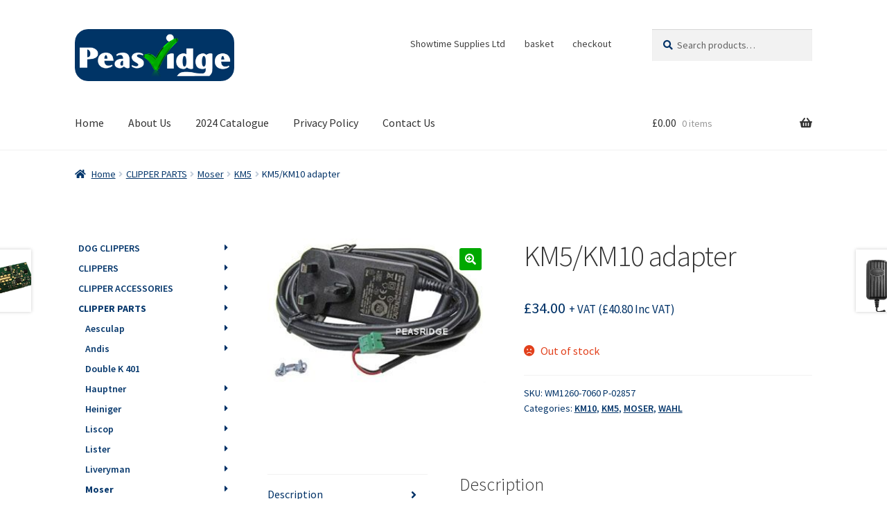

--- FILE ---
content_type: text/html; charset=UTF-8
request_url: https://www.peasridge.co.uk/product/km5-km10-adapter/
body_size: 23688
content:
<!doctype html>
<html lang="en-US">
<head>
<meta charset="UTF-8">
<meta name="viewport" content="width=device-width, initial-scale=1, maximum-scale=2.0">
<link rel="profile" href="http://gmpg.org/xfn/11">
<link rel="pingback" href="https://www.peasridge.co.uk/xmlrpc.php">

<title>KM5/KM10 adapter &#8211; Peasridge</title>
<meta name='robots' content='max-image-preview:large' />
	<style>img:is([sizes="auto" i], [sizes^="auto," i]) { contain-intrinsic-size: 3000px 1500px }</style>
	<link rel='dns-prefetch' href='//maxcdn.bootstrapcdn.com' />
<link rel='dns-prefetch' href='//fonts.googleapis.com' />
<link rel="alternate" type="application/rss+xml" title="Peasridge &raquo; Feed" href="https://www.peasridge.co.uk/feed/" />
<link rel="alternate" type="application/rss+xml" title="Peasridge &raquo; Comments Feed" href="https://www.peasridge.co.uk/comments/feed/" />
<link rel="alternate" type="application/rss+xml" title="Peasridge &raquo; KM5/KM10 adapter Comments Feed" href="https://www.peasridge.co.uk/product/km5-km10-adapter/feed/" />
<script>
window._wpemojiSettings = {"baseUrl":"https:\/\/s.w.org\/images\/core\/emoji\/15.0.3\/72x72\/","ext":".png","svgUrl":"https:\/\/s.w.org\/images\/core\/emoji\/15.0.3\/svg\/","svgExt":".svg","source":{"concatemoji":"https:\/\/www.peasridge.co.uk\/wp-includes\/js\/wp-emoji-release.min.js?ver=6.7.4"}};
/*! This file is auto-generated */
!function(i,n){var o,s,e;function c(e){try{var t={supportTests:e,timestamp:(new Date).valueOf()};sessionStorage.setItem(o,JSON.stringify(t))}catch(e){}}function p(e,t,n){e.clearRect(0,0,e.canvas.width,e.canvas.height),e.fillText(t,0,0);var t=new Uint32Array(e.getImageData(0,0,e.canvas.width,e.canvas.height).data),r=(e.clearRect(0,0,e.canvas.width,e.canvas.height),e.fillText(n,0,0),new Uint32Array(e.getImageData(0,0,e.canvas.width,e.canvas.height).data));return t.every(function(e,t){return e===r[t]})}function u(e,t,n){switch(t){case"flag":return n(e,"\ud83c\udff3\ufe0f\u200d\u26a7\ufe0f","\ud83c\udff3\ufe0f\u200b\u26a7\ufe0f")?!1:!n(e,"\ud83c\uddfa\ud83c\uddf3","\ud83c\uddfa\u200b\ud83c\uddf3")&&!n(e,"\ud83c\udff4\udb40\udc67\udb40\udc62\udb40\udc65\udb40\udc6e\udb40\udc67\udb40\udc7f","\ud83c\udff4\u200b\udb40\udc67\u200b\udb40\udc62\u200b\udb40\udc65\u200b\udb40\udc6e\u200b\udb40\udc67\u200b\udb40\udc7f");case"emoji":return!n(e,"\ud83d\udc26\u200d\u2b1b","\ud83d\udc26\u200b\u2b1b")}return!1}function f(e,t,n){var r="undefined"!=typeof WorkerGlobalScope&&self instanceof WorkerGlobalScope?new OffscreenCanvas(300,150):i.createElement("canvas"),a=r.getContext("2d",{willReadFrequently:!0}),o=(a.textBaseline="top",a.font="600 32px Arial",{});return e.forEach(function(e){o[e]=t(a,e,n)}),o}function t(e){var t=i.createElement("script");t.src=e,t.defer=!0,i.head.appendChild(t)}"undefined"!=typeof Promise&&(o="wpEmojiSettingsSupports",s=["flag","emoji"],n.supports={everything:!0,everythingExceptFlag:!0},e=new Promise(function(e){i.addEventListener("DOMContentLoaded",e,{once:!0})}),new Promise(function(t){var n=function(){try{var e=JSON.parse(sessionStorage.getItem(o));if("object"==typeof e&&"number"==typeof e.timestamp&&(new Date).valueOf()<e.timestamp+604800&&"object"==typeof e.supportTests)return e.supportTests}catch(e){}return null}();if(!n){if("undefined"!=typeof Worker&&"undefined"!=typeof OffscreenCanvas&&"undefined"!=typeof URL&&URL.createObjectURL&&"undefined"!=typeof Blob)try{var e="postMessage("+f.toString()+"("+[JSON.stringify(s),u.toString(),p.toString()].join(",")+"));",r=new Blob([e],{type:"text/javascript"}),a=new Worker(URL.createObjectURL(r),{name:"wpTestEmojiSupports"});return void(a.onmessage=function(e){c(n=e.data),a.terminate(),t(n)})}catch(e){}c(n=f(s,u,p))}t(n)}).then(function(e){for(var t in e)n.supports[t]=e[t],n.supports.everything=n.supports.everything&&n.supports[t],"flag"!==t&&(n.supports.everythingExceptFlag=n.supports.everythingExceptFlag&&n.supports[t]);n.supports.everythingExceptFlag=n.supports.everythingExceptFlag&&!n.supports.flag,n.DOMReady=!1,n.readyCallback=function(){n.DOMReady=!0}}).then(function(){return e}).then(function(){var e;n.supports.everything||(n.readyCallback(),(e=n.source||{}).concatemoji?t(e.concatemoji):e.wpemoji&&e.twemoji&&(t(e.twemoji),t(e.wpemoji)))}))}((window,document),window._wpemojiSettings);
</script>
<style id='wp-emoji-styles-inline-css'>

	img.wp-smiley, img.emoji {
		display: inline !important;
		border: none !important;
		box-shadow: none !important;
		height: 1em !important;
		width: 1em !important;
		margin: 0 0.07em !important;
		vertical-align: -0.1em !important;
		background: none !important;
		padding: 0 !important;
	}
</style>
<link rel='stylesheet' id='wp-block-library-css' href='https://www.peasridge.co.uk/wp-includes/css/dist/block-library/style.min.css?ver=6.7.4' media='all' />
<style id='wp-block-library-theme-inline-css'>
.wp-block-audio :where(figcaption){color:#555;font-size:13px;text-align:center}.is-dark-theme .wp-block-audio :where(figcaption){color:#ffffffa6}.wp-block-audio{margin:0 0 1em}.wp-block-code{border:1px solid #ccc;border-radius:4px;font-family:Menlo,Consolas,monaco,monospace;padding:.8em 1em}.wp-block-embed :where(figcaption){color:#555;font-size:13px;text-align:center}.is-dark-theme .wp-block-embed :where(figcaption){color:#ffffffa6}.wp-block-embed{margin:0 0 1em}.blocks-gallery-caption{color:#555;font-size:13px;text-align:center}.is-dark-theme .blocks-gallery-caption{color:#ffffffa6}:root :where(.wp-block-image figcaption){color:#555;font-size:13px;text-align:center}.is-dark-theme :root :where(.wp-block-image figcaption){color:#ffffffa6}.wp-block-image{margin:0 0 1em}.wp-block-pullquote{border-bottom:4px solid;border-top:4px solid;color:currentColor;margin-bottom:1.75em}.wp-block-pullquote cite,.wp-block-pullquote footer,.wp-block-pullquote__citation{color:currentColor;font-size:.8125em;font-style:normal;text-transform:uppercase}.wp-block-quote{border-left:.25em solid;margin:0 0 1.75em;padding-left:1em}.wp-block-quote cite,.wp-block-quote footer{color:currentColor;font-size:.8125em;font-style:normal;position:relative}.wp-block-quote:where(.has-text-align-right){border-left:none;border-right:.25em solid;padding-left:0;padding-right:1em}.wp-block-quote:where(.has-text-align-center){border:none;padding-left:0}.wp-block-quote.is-large,.wp-block-quote.is-style-large,.wp-block-quote:where(.is-style-plain){border:none}.wp-block-search .wp-block-search__label{font-weight:700}.wp-block-search__button{border:1px solid #ccc;padding:.375em .625em}:where(.wp-block-group.has-background){padding:1.25em 2.375em}.wp-block-separator.has-css-opacity{opacity:.4}.wp-block-separator{border:none;border-bottom:2px solid;margin-left:auto;margin-right:auto}.wp-block-separator.has-alpha-channel-opacity{opacity:1}.wp-block-separator:not(.is-style-wide):not(.is-style-dots){width:100px}.wp-block-separator.has-background:not(.is-style-dots){border-bottom:none;height:1px}.wp-block-separator.has-background:not(.is-style-wide):not(.is-style-dots){height:2px}.wp-block-table{margin:0 0 1em}.wp-block-table td,.wp-block-table th{word-break:normal}.wp-block-table :where(figcaption){color:#555;font-size:13px;text-align:center}.is-dark-theme .wp-block-table :where(figcaption){color:#ffffffa6}.wp-block-video :where(figcaption){color:#555;font-size:13px;text-align:center}.is-dark-theme .wp-block-video :where(figcaption){color:#ffffffa6}.wp-block-video{margin:0 0 1em}:root :where(.wp-block-template-part.has-background){margin-bottom:0;margin-top:0;padding:1.25em 2.375em}
</style>
<link rel='stylesheet' id='storefront-gutenberg-blocks-css' href='https://www.peasridge.co.uk/wp-content/themes/storefront/assets/css/base/gutenberg-blocks.css?ver=2.5.8' media='all' />
<style id='storefront-gutenberg-blocks-inline-css'>

				.wp-block-button__link:not(.has-text-color) {
					color: #ffffff;
				}

				.wp-block-button__link:not(.has-text-color):hover,
				.wp-block-button__link:not(.has-text-color):focus,
				.wp-block-button__link:not(.has-text-color):active {
					color: #ffffff;
				}

				.wp-block-button__link:not(.has-background) {
					background-color: #00a800;
				}

				.wp-block-button__link:not(.has-background):hover,
				.wp-block-button__link:not(.has-background):focus,
				.wp-block-button__link:not(.has-background):active {
					border-color: #008f00;
					background-color: #008f00;
				}

				.wp-block-quote footer,
				.wp-block-quote cite,
				.wp-block-quote__citation {
					color: #003267;
				}

				.wp-block-pullquote cite,
				.wp-block-pullquote footer,
				.wp-block-pullquote__citation {
					color: #003267;
				}

				.wp-block-image figcaption {
					color: #003267;
				}

				.wp-block-separator.is-style-dots::before {
					color: #333333;
				}

				.wp-block-file a.wp-block-file__button {
					color: #ffffff;
					background-color: #00a800;
					border-color: #00a800;
				}

				.wp-block-file a.wp-block-file__button:hover,
				.wp-block-file a.wp-block-file__button:focus,
				.wp-block-file a.wp-block-file__button:active {
					color: #ffffff;
					background-color: #008f00;
				}

				.wp-block-code,
				.wp-block-preformatted pre {
					color: #003267;
				}

				.wp-block-table:not( .has-background ):not( .is-style-stripes ) tbody tr:nth-child(2n) td {
					background-color: #fdfdfd;
				}

				.wp-block-cover .wp-block-cover__inner-container h1,
				.wp-block-cover .wp-block-cover__inner-container h2,
				.wp-block-cover .wp-block-cover__inner-container h3,
				.wp-block-cover .wp-block-cover__inner-container h4,
				.wp-block-cover .wp-block-cover__inner-container h5,
				.wp-block-cover .wp-block-cover__inner-container h6 {
					color: #000000;
				}
			
</style>
<style id='classic-theme-styles-inline-css'>
/*! This file is auto-generated */
.wp-block-button__link{color:#fff;background-color:#32373c;border-radius:9999px;box-shadow:none;text-decoration:none;padding:calc(.667em + 2px) calc(1.333em + 2px);font-size:1.125em}.wp-block-file__button{background:#32373c;color:#fff;text-decoration:none}
</style>
<style id='global-styles-inline-css'>
:root{--wp--preset--aspect-ratio--square: 1;--wp--preset--aspect-ratio--4-3: 4/3;--wp--preset--aspect-ratio--3-4: 3/4;--wp--preset--aspect-ratio--3-2: 3/2;--wp--preset--aspect-ratio--2-3: 2/3;--wp--preset--aspect-ratio--16-9: 16/9;--wp--preset--aspect-ratio--9-16: 9/16;--wp--preset--color--black: #000000;--wp--preset--color--cyan-bluish-gray: #abb8c3;--wp--preset--color--white: #ffffff;--wp--preset--color--pale-pink: #f78da7;--wp--preset--color--vivid-red: #cf2e2e;--wp--preset--color--luminous-vivid-orange: #ff6900;--wp--preset--color--luminous-vivid-amber: #fcb900;--wp--preset--color--light-green-cyan: #7bdcb5;--wp--preset--color--vivid-green-cyan: #00d084;--wp--preset--color--pale-cyan-blue: #8ed1fc;--wp--preset--color--vivid-cyan-blue: #0693e3;--wp--preset--color--vivid-purple: #9b51e0;--wp--preset--gradient--vivid-cyan-blue-to-vivid-purple: linear-gradient(135deg,rgba(6,147,227,1) 0%,rgb(155,81,224) 100%);--wp--preset--gradient--light-green-cyan-to-vivid-green-cyan: linear-gradient(135deg,rgb(122,220,180) 0%,rgb(0,208,130) 100%);--wp--preset--gradient--luminous-vivid-amber-to-luminous-vivid-orange: linear-gradient(135deg,rgba(252,185,0,1) 0%,rgba(255,105,0,1) 100%);--wp--preset--gradient--luminous-vivid-orange-to-vivid-red: linear-gradient(135deg,rgba(255,105,0,1) 0%,rgb(207,46,46) 100%);--wp--preset--gradient--very-light-gray-to-cyan-bluish-gray: linear-gradient(135deg,rgb(238,238,238) 0%,rgb(169,184,195) 100%);--wp--preset--gradient--cool-to-warm-spectrum: linear-gradient(135deg,rgb(74,234,220) 0%,rgb(151,120,209) 20%,rgb(207,42,186) 40%,rgb(238,44,130) 60%,rgb(251,105,98) 80%,rgb(254,248,76) 100%);--wp--preset--gradient--blush-light-purple: linear-gradient(135deg,rgb(255,206,236) 0%,rgb(152,150,240) 100%);--wp--preset--gradient--blush-bordeaux: linear-gradient(135deg,rgb(254,205,165) 0%,rgb(254,45,45) 50%,rgb(107,0,62) 100%);--wp--preset--gradient--luminous-dusk: linear-gradient(135deg,rgb(255,203,112) 0%,rgb(199,81,192) 50%,rgb(65,88,208) 100%);--wp--preset--gradient--pale-ocean: linear-gradient(135deg,rgb(255,245,203) 0%,rgb(182,227,212) 50%,rgb(51,167,181) 100%);--wp--preset--gradient--electric-grass: linear-gradient(135deg,rgb(202,248,128) 0%,rgb(113,206,126) 100%);--wp--preset--gradient--midnight: linear-gradient(135deg,rgb(2,3,129) 0%,rgb(40,116,252) 100%);--wp--preset--font-size--small: 14px;--wp--preset--font-size--medium: 23px;--wp--preset--font-size--large: 26px;--wp--preset--font-size--x-large: 42px;--wp--preset--font-size--normal: 16px;--wp--preset--font-size--huge: 37px;--wp--preset--spacing--20: 0.44rem;--wp--preset--spacing--30: 0.67rem;--wp--preset--spacing--40: 1rem;--wp--preset--spacing--50: 1.5rem;--wp--preset--spacing--60: 2.25rem;--wp--preset--spacing--70: 3.38rem;--wp--preset--spacing--80: 5.06rem;--wp--preset--shadow--natural: 6px 6px 9px rgba(0, 0, 0, 0.2);--wp--preset--shadow--deep: 12px 12px 50px rgba(0, 0, 0, 0.4);--wp--preset--shadow--sharp: 6px 6px 0px rgba(0, 0, 0, 0.2);--wp--preset--shadow--outlined: 6px 6px 0px -3px rgba(255, 255, 255, 1), 6px 6px rgba(0, 0, 0, 1);--wp--preset--shadow--crisp: 6px 6px 0px rgba(0, 0, 0, 1);}:where(.is-layout-flex){gap: 0.5em;}:where(.is-layout-grid){gap: 0.5em;}body .is-layout-flex{display: flex;}.is-layout-flex{flex-wrap: wrap;align-items: center;}.is-layout-flex > :is(*, div){margin: 0;}body .is-layout-grid{display: grid;}.is-layout-grid > :is(*, div){margin: 0;}:where(.wp-block-columns.is-layout-flex){gap: 2em;}:where(.wp-block-columns.is-layout-grid){gap: 2em;}:where(.wp-block-post-template.is-layout-flex){gap: 1.25em;}:where(.wp-block-post-template.is-layout-grid){gap: 1.25em;}.has-black-color{color: var(--wp--preset--color--black) !important;}.has-cyan-bluish-gray-color{color: var(--wp--preset--color--cyan-bluish-gray) !important;}.has-white-color{color: var(--wp--preset--color--white) !important;}.has-pale-pink-color{color: var(--wp--preset--color--pale-pink) !important;}.has-vivid-red-color{color: var(--wp--preset--color--vivid-red) !important;}.has-luminous-vivid-orange-color{color: var(--wp--preset--color--luminous-vivid-orange) !important;}.has-luminous-vivid-amber-color{color: var(--wp--preset--color--luminous-vivid-amber) !important;}.has-light-green-cyan-color{color: var(--wp--preset--color--light-green-cyan) !important;}.has-vivid-green-cyan-color{color: var(--wp--preset--color--vivid-green-cyan) !important;}.has-pale-cyan-blue-color{color: var(--wp--preset--color--pale-cyan-blue) !important;}.has-vivid-cyan-blue-color{color: var(--wp--preset--color--vivid-cyan-blue) !important;}.has-vivid-purple-color{color: var(--wp--preset--color--vivid-purple) !important;}.has-black-background-color{background-color: var(--wp--preset--color--black) !important;}.has-cyan-bluish-gray-background-color{background-color: var(--wp--preset--color--cyan-bluish-gray) !important;}.has-white-background-color{background-color: var(--wp--preset--color--white) !important;}.has-pale-pink-background-color{background-color: var(--wp--preset--color--pale-pink) !important;}.has-vivid-red-background-color{background-color: var(--wp--preset--color--vivid-red) !important;}.has-luminous-vivid-orange-background-color{background-color: var(--wp--preset--color--luminous-vivid-orange) !important;}.has-luminous-vivid-amber-background-color{background-color: var(--wp--preset--color--luminous-vivid-amber) !important;}.has-light-green-cyan-background-color{background-color: var(--wp--preset--color--light-green-cyan) !important;}.has-vivid-green-cyan-background-color{background-color: var(--wp--preset--color--vivid-green-cyan) !important;}.has-pale-cyan-blue-background-color{background-color: var(--wp--preset--color--pale-cyan-blue) !important;}.has-vivid-cyan-blue-background-color{background-color: var(--wp--preset--color--vivid-cyan-blue) !important;}.has-vivid-purple-background-color{background-color: var(--wp--preset--color--vivid-purple) !important;}.has-black-border-color{border-color: var(--wp--preset--color--black) !important;}.has-cyan-bluish-gray-border-color{border-color: var(--wp--preset--color--cyan-bluish-gray) !important;}.has-white-border-color{border-color: var(--wp--preset--color--white) !important;}.has-pale-pink-border-color{border-color: var(--wp--preset--color--pale-pink) !important;}.has-vivid-red-border-color{border-color: var(--wp--preset--color--vivid-red) !important;}.has-luminous-vivid-orange-border-color{border-color: var(--wp--preset--color--luminous-vivid-orange) !important;}.has-luminous-vivid-amber-border-color{border-color: var(--wp--preset--color--luminous-vivid-amber) !important;}.has-light-green-cyan-border-color{border-color: var(--wp--preset--color--light-green-cyan) !important;}.has-vivid-green-cyan-border-color{border-color: var(--wp--preset--color--vivid-green-cyan) !important;}.has-pale-cyan-blue-border-color{border-color: var(--wp--preset--color--pale-cyan-blue) !important;}.has-vivid-cyan-blue-border-color{border-color: var(--wp--preset--color--vivid-cyan-blue) !important;}.has-vivid-purple-border-color{border-color: var(--wp--preset--color--vivid-purple) !important;}.has-vivid-cyan-blue-to-vivid-purple-gradient-background{background: var(--wp--preset--gradient--vivid-cyan-blue-to-vivid-purple) !important;}.has-light-green-cyan-to-vivid-green-cyan-gradient-background{background: var(--wp--preset--gradient--light-green-cyan-to-vivid-green-cyan) !important;}.has-luminous-vivid-amber-to-luminous-vivid-orange-gradient-background{background: var(--wp--preset--gradient--luminous-vivid-amber-to-luminous-vivid-orange) !important;}.has-luminous-vivid-orange-to-vivid-red-gradient-background{background: var(--wp--preset--gradient--luminous-vivid-orange-to-vivid-red) !important;}.has-very-light-gray-to-cyan-bluish-gray-gradient-background{background: var(--wp--preset--gradient--very-light-gray-to-cyan-bluish-gray) !important;}.has-cool-to-warm-spectrum-gradient-background{background: var(--wp--preset--gradient--cool-to-warm-spectrum) !important;}.has-blush-light-purple-gradient-background{background: var(--wp--preset--gradient--blush-light-purple) !important;}.has-blush-bordeaux-gradient-background{background: var(--wp--preset--gradient--blush-bordeaux) !important;}.has-luminous-dusk-gradient-background{background: var(--wp--preset--gradient--luminous-dusk) !important;}.has-pale-ocean-gradient-background{background: var(--wp--preset--gradient--pale-ocean) !important;}.has-electric-grass-gradient-background{background: var(--wp--preset--gradient--electric-grass) !important;}.has-midnight-gradient-background{background: var(--wp--preset--gradient--midnight) !important;}.has-small-font-size{font-size: var(--wp--preset--font-size--small) !important;}.has-medium-font-size{font-size: var(--wp--preset--font-size--medium) !important;}.has-large-font-size{font-size: var(--wp--preset--font-size--large) !important;}.has-x-large-font-size{font-size: var(--wp--preset--font-size--x-large) !important;}
:where(.wp-block-post-template.is-layout-flex){gap: 1.25em;}:where(.wp-block-post-template.is-layout-grid){gap: 1.25em;}
:where(.wp-block-columns.is-layout-flex){gap: 2em;}:where(.wp-block-columns.is-layout-grid){gap: 2em;}
:root :where(.wp-block-pullquote){font-size: 1.5em;line-height: 1.6;}
</style>
<link rel='stylesheet' id='owl.carousel.style-css' href='https://www.peasridge.co.uk/wp-content/plugins/woocommerce-products-carousel-all-in-one/owl.carousel/assets/owl.carousel.css?ver=6.7.4' media='all' />
<link rel='stylesheet' id='wp-font-awesome-css' href='//maxcdn.bootstrapcdn.com/font-awesome/4.3.0/css/font-awesome.min.css?ver=6.7.4' media='all' />
<link rel='stylesheet' id='photoswipe-css' href='https://www.peasridge.co.uk/wp-content/plugins/woocommerce/assets/css/photoswipe/photoswipe.min.css?ver=9.9.6' media='all' />
<link rel='stylesheet' id='photoswipe-default-skin-css' href='https://www.peasridge.co.uk/wp-content/plugins/woocommerce/assets/css/photoswipe/default-skin/default-skin.min.css?ver=9.9.6' media='all' />
<style id='woocommerce-inline-inline-css'>
.woocommerce form .form-row .required { visibility: visible; }
</style>
<link rel='stylesheet' id='brands-styles-css' href='https://www.peasridge.co.uk/wp-content/plugins/woocommerce/assets/css/brands.css?ver=9.9.6' media='all' />
<link rel='stylesheet' id='storefront-style-css' href='https://www.peasridge.co.uk/wp-content/themes/storefront/style.css?ver=2.5.8' media='all' />
<style id='storefront-style-inline-css'>

			.main-navigation ul li a,
			.site-title a,
			ul.menu li a,
			.site-branding h1 a,
			button.menu-toggle,
			button.menu-toggle:hover,
			.handheld-navigation .dropdown-toggle {
				color: #333333;
			}

			button.menu-toggle,
			button.menu-toggle:hover {
				border-color: #333333;
			}

			.main-navigation ul li a:hover,
			.main-navigation ul li:hover > a,
			.site-title a:hover,
			.site-header ul.menu li.current-menu-item > a {
				color: #747474;
			}

			table:not( .has-background ) th {
				background-color: #f8f8f8;
			}

			table:not( .has-background ) tbody td {
				background-color: #fdfdfd;
			}

			table:not( .has-background ) tbody tr:nth-child(2n) td,
			fieldset,
			fieldset legend {
				background-color: #fbfbfb;
			}

			.site-header,
			.secondary-navigation ul ul,
			.main-navigation ul.menu > li.menu-item-has-children:after,
			.secondary-navigation ul.menu ul,
			.storefront-handheld-footer-bar,
			.storefront-handheld-footer-bar ul li > a,
			.storefront-handheld-footer-bar ul li.search .site-search,
			button.menu-toggle,
			button.menu-toggle:hover {
				background-color: #ffffff;
			}

			p.site-description,
			.site-header,
			.storefront-handheld-footer-bar {
				color: #404040;
			}

			button.menu-toggle:after,
			button.menu-toggle:before,
			button.menu-toggle span:before {
				background-color: #333333;
			}

			h1, h2, h3, h4, h5, h6, .wc-block-grid__product-title {
				color: #333333;
			}

			.widget h1 {
				border-bottom-color: #333333;
			}

			body,
			.secondary-navigation a {
				color: #003267;
			}

			.widget-area .widget a,
			.hentry .entry-header .posted-on a,
			.hentry .entry-header .post-author a,
			.hentry .entry-header .post-comments a,
			.hentry .entry-header .byline a {
				color: #05376c;
			}

			a {
				color: #40668f;
			}

			a:focus,
			button:focus,
			.button.alt:focus,
			input:focus,
			textarea:focus,
			input[type="button"]:focus,
			input[type="reset"]:focus,
			input[type="submit"]:focus,
			input[type="email"]:focus,
			input[type="tel"]:focus,
			input[type="url"]:focus,
			input[type="password"]:focus,
			input[type="search"]:focus {
				outline-color: #40668f;
			}

			button, input[type="button"], input[type="reset"], input[type="submit"], .button, .widget a.button {
				background-color: #00a800;
				border-color: #00a800;
				color: #ffffff;
			}

			button:hover, input[type="button"]:hover, input[type="reset"]:hover, input[type="submit"]:hover, .button:hover, .widget a.button:hover {
				background-color: #008f00;
				border-color: #008f00;
				color: #ffffff;
			}

			button.alt, input[type="button"].alt, input[type="reset"].alt, input[type="submit"].alt, .button.alt, .widget-area .widget a.button.alt {
				background-color: #40668f;
				border-color: #40668f;
				color: #ffffff;
			}

			button.alt:hover, input[type="button"].alt:hover, input[type="reset"].alt:hover, input[type="submit"].alt:hover, .button.alt:hover, .widget-area .widget a.button.alt:hover {
				background-color: #274d76;
				border-color: #274d76;
				color: #ffffff;
			}

			.pagination .page-numbers li .page-numbers.current {
				background-color: #e6e6e6;
				color: #00285d;
			}

			#comments .comment-list .comment-content .comment-text {
				background-color: #f8f8f8;
			}

			.site-footer {
				background-color: #f0f0f0;
				color: #6d6d6d;
			}

			.site-footer a:not(.button):not(.components-button) {
				color: #333333;
			}

			.site-footer .storefront-handheld-footer-bar a:not(.button):not(.components-button) {
				color: #333333;
			}

			.site-footer h1, .site-footer h2, .site-footer h3, .site-footer h4, .site-footer h5, .site-footer h6, .site-footer .widget .widget-title, .site-footer .widget .widgettitle {
				color: #333333;
			}

			.page-template-template-homepage.has-post-thumbnail .type-page.has-post-thumbnail .entry-title {
				color: #000000;
			}

			.page-template-template-homepage.has-post-thumbnail .type-page.has-post-thumbnail .entry-content {
				color: #000000;
			}

			@media screen and ( min-width: 768px ) {
				.secondary-navigation ul.menu a:hover {
					color: #595959;
				}

				.secondary-navigation ul.menu a {
					color: #404040;
				}

				.main-navigation ul.menu ul.sub-menu,
				.main-navigation ul.nav-menu ul.children {
					background-color: #f0f0f0;
				}

				.site-header {
					border-bottom-color: #f0f0f0;
				}
			}
</style>
<link rel='stylesheet' id='storefront-icons-css' href='https://www.peasridge.co.uk/wp-content/themes/storefront/assets/css/base/icons.css?ver=2.5.8' media='all' />
<link rel='stylesheet' id='storefront-fonts-css' href='https://fonts.googleapis.com/css?family=Source+Sans+Pro:400,300,300italic,400italic,600,700,900&#038;subset=latin%2Clatin-ext' media='all' />
<link rel='stylesheet' id='storefront-woocommerce-style-css' href='https://www.peasridge.co.uk/wp-content/themes/storefront/assets/css/woocommerce/woocommerce.css?ver=2.5.8' media='all' />
<style id='storefront-woocommerce-style-inline-css'>

			a.cart-contents,
			.site-header-cart .widget_shopping_cart a {
				color: #333333;
			}

			a.cart-contents:hover,
			.site-header-cart .widget_shopping_cart a:hover,
			.site-header-cart:hover > li > a {
				color: #747474;
			}

			table.cart td.product-remove,
			table.cart td.actions {
				border-top-color: #ffffff;
			}

			.storefront-handheld-footer-bar ul li.cart .count {
				background-color: #333333;
				color: #ffffff;
				border-color: #ffffff;
			}

			.woocommerce-tabs ul.tabs li.active a,
			ul.products li.product .price,
			.onsale,
			.wc-block-grid__product-onsale,
			.widget_search form:before,
			.widget_product_search form:before {
				color: #003267;
			}

			.woocommerce-breadcrumb a,
			a.woocommerce-review-link,
			.product_meta a {
				color: #05376c;
			}

			.wc-block-grid__product-onsale,
			.onsale {
				border-color: #003267;
			}

			.star-rating span:before,
			.quantity .plus, .quantity .minus,
			p.stars a:hover:after,
			p.stars a:after,
			.star-rating span:before,
			#payment .payment_methods li input[type=radio]:first-child:checked+label:before {
				color: #40668f;
			}

			.widget_price_filter .ui-slider .ui-slider-range,
			.widget_price_filter .ui-slider .ui-slider-handle {
				background-color: #40668f;
			}

			.order_details {
				background-color: #f8f8f8;
			}

			.order_details > li {
				border-bottom: 1px dotted #e3e3e3;
			}

			.order_details:before,
			.order_details:after {
				background: -webkit-linear-gradient(transparent 0,transparent 0),-webkit-linear-gradient(135deg,#f8f8f8 33.33%,transparent 33.33%),-webkit-linear-gradient(45deg,#f8f8f8 33.33%,transparent 33.33%)
			}

			#order_review {
				background-color: #ffffff;
			}

			#payment .payment_methods > li .payment_box,
			#payment .place-order {
				background-color: #fafafa;
			}

			#payment .payment_methods > li:not(.woocommerce-notice) {
				background-color: #f5f5f5;
			}

			#payment .payment_methods > li:not(.woocommerce-notice):hover {
				background-color: #f0f0f0;
			}

			.woocommerce-pagination .page-numbers li .page-numbers.current {
				background-color: #e6e6e6;
				color: #00285d;
			}

			.wc-block-grid__product-onsale,
			.onsale,
			.woocommerce-pagination .page-numbers li .page-numbers:not(.current) {
				color: #003267;
			}

			p.stars a:before,
			p.stars a:hover~a:before,
			p.stars.selected a.active~a:before {
				color: #003267;
			}

			p.stars.selected a.active:before,
			p.stars:hover a:before,
			p.stars.selected a:not(.active):before,
			p.stars.selected a.active:before {
				color: #40668f;
			}

			.single-product div.product .woocommerce-product-gallery .woocommerce-product-gallery__trigger {
				background-color: #00a800;
				color: #ffffff;
			}

			.single-product div.product .woocommerce-product-gallery .woocommerce-product-gallery__trigger:hover {
				background-color: #008f00;
				border-color: #008f00;
				color: #ffffff;
			}

			.button.added_to_cart:focus,
			.button.wc-forward:focus {
				outline-color: #40668f;
			}

			.added_to_cart,
			.site-header-cart .widget_shopping_cart a.button,
			.wc-block-grid__products .wc-block-grid__product .wp-block-button__link {
				background-color: #00a800;
				border-color: #00a800;
				color: #ffffff;
			}

			.added_to_cart:hover,
			.site-header-cart .widget_shopping_cart a.button:hover,
			.wc-block-grid__products .wc-block-grid__product .wp-block-button__link:hover {
				background-color: #008f00;
				border-color: #008f00;
				color: #ffffff;
			}

			.added_to_cart.alt, .added_to_cart, .widget a.button.checkout {
				background-color: #40668f;
				border-color: #40668f;
				color: #ffffff;
			}

			.added_to_cart.alt:hover, .added_to_cart:hover, .widget a.button.checkout:hover {
				background-color: #274d76;
				border-color: #274d76;
				color: #ffffff;
			}

			.button.loading {
				color: #00a800;
			}

			.button.loading:hover {
				background-color: #00a800;
			}

			.button.loading:after {
				color: #ffffff;
			}

			@media screen and ( min-width: 768px ) {
				.site-header-cart .widget_shopping_cart,
				.site-header .product_list_widget li .quantity {
					color: #404040;
				}

				.site-header-cart .widget_shopping_cart .buttons,
				.site-header-cart .widget_shopping_cart .total {
					background-color: #f5f5f5;
				}

				.site-header-cart .widget_shopping_cart {
					background-color: #f0f0f0;
				}
			}
				.storefront-product-pagination a {
					color: #003267;
					background-color: #ffffff;
				}
				.storefront-sticky-add-to-cart {
					color: #003267;
					background-color: #ffffff;
				}

				.storefront-sticky-add-to-cart a:not(.button) {
					color: #333333;
				}
</style>
<link rel='stylesheet' id='storefront-woocommerce-brands-style-css' href='https://www.peasridge.co.uk/wp-content/themes/storefront/assets/css/woocommerce/extensions/brands.css?ver=2.5.8' media='all' />
<link rel='stylesheet' id='shes-styles-css' href='https://www.peasridge.co.uk/wp-content/plugins/storefront-homepage-extra-sections/assets/css/style.css?ver=6.7.4' media='all' />
<link rel='stylesheet' id='shes-flexslider-css-css' href='https://www.peasridge.co.uk/wp-content/plugins/storefront-homepage-extra-sections/assets/css/flexslider.min.css?ver=6.7.4' media='all' />
<link rel='stylesheet' id='cart-tab-styles-storefront-css' href='https://www.peasridge.co.uk/wp-content/plugins/woocommerce-cart-tab/includes/../assets/css/style-storefront.css?ver=1.1.1' media='all' />
<style id='cart-tab-styles-storefront-inline-css'>

			.woocommerce-cart-tab-container {
				background-color: #ffffff;
			}

			.woocommerce-cart-tab,
			.woocommerce-cart-tab-container .widget_shopping_cart .widgettitle,
			.woocommerce-cart-tab-container .widget_shopping_cart .buttons {
				background-color: #ffffff;
			}

			.woocommerce-cart-tab,
			.woocommerce-cart-tab:hover {
				color: #ffffff;
			}

			.woocommerce-cart-tab-container .widget_shopping_cart {
				color: #404040;
			}

			.woocommerce-cart-tab-container .widget_shopping_cart a:not(.button),
			.woocommerce-cart-tab-container .widget_shopping_cart .widgettitle {
				color: #333333;
			}

			.woocommerce-cart-tab__contents {
				background-color: #40668f;
				color: #ffffff;
			}

			.woocommerce-cart-tab__icon-bag {
				fill: #333333;
			}
</style>
<script src="https://www.peasridge.co.uk/wp-includes/js/jquery/jquery.min.js?ver=3.7.1" id="jquery-core-js"></script>
<script src="https://www.peasridge.co.uk/wp-includes/js/jquery/jquery-migrate.min.js?ver=3.4.1" id="jquery-migrate-js"></script>
<script src="https://www.peasridge.co.uk/wp-content/plugins/woocommerce/assets/js/jquery-blockui/jquery.blockUI.min.js?ver=2.7.0-wc.9.9.6" id="jquery-blockui-js" defer data-wp-strategy="defer"></script>
<script id="wc-add-to-cart-js-extra">
var wc_add_to_cart_params = {"ajax_url":"\/wp-admin\/admin-ajax.php","wc_ajax_url":"\/?wc-ajax=%%endpoint%%","i18n_view_cart":"View cart","cart_url":"https:\/\/www.peasridge.co.uk\/basket\/","is_cart":"","cart_redirect_after_add":"no"};
</script>
<script src="https://www.peasridge.co.uk/wp-content/plugins/woocommerce/assets/js/frontend/add-to-cart.min.js?ver=9.9.6" id="wc-add-to-cart-js" defer data-wp-strategy="defer"></script>
<script src="https://www.peasridge.co.uk/wp-content/plugins/woocommerce/assets/js/zoom/jquery.zoom.min.js?ver=1.7.21-wc.9.9.6" id="zoom-js" defer data-wp-strategy="defer"></script>
<script src="https://www.peasridge.co.uk/wp-content/plugins/woocommerce/assets/js/flexslider/jquery.flexslider.min.js?ver=2.7.2-wc.9.9.6" id="flexslider-js" defer data-wp-strategy="defer"></script>
<script src="https://www.peasridge.co.uk/wp-content/plugins/woocommerce/assets/js/photoswipe/photoswipe.min.js?ver=4.1.1-wc.9.9.6" id="photoswipe-js" defer data-wp-strategy="defer"></script>
<script src="https://www.peasridge.co.uk/wp-content/plugins/woocommerce/assets/js/photoswipe/photoswipe-ui-default.min.js?ver=4.1.1-wc.9.9.6" id="photoswipe-ui-default-js" defer data-wp-strategy="defer"></script>
<script id="wc-single-product-js-extra">
var wc_single_product_params = {"i18n_required_rating_text":"Please select a rating","i18n_rating_options":["1 of 5 stars","2 of 5 stars","3 of 5 stars","4 of 5 stars","5 of 5 stars"],"i18n_product_gallery_trigger_text":"View full-screen image gallery","review_rating_required":"yes","flexslider":{"rtl":false,"animation":"slide","smoothHeight":true,"directionNav":false,"controlNav":"thumbnails","slideshow":false,"animationSpeed":500,"animationLoop":false,"allowOneSlide":false},"zoom_enabled":"1","zoom_options":[],"photoswipe_enabled":"1","photoswipe_options":{"shareEl":false,"closeOnScroll":false,"history":false,"hideAnimationDuration":0,"showAnimationDuration":0},"flexslider_enabled":"1"};
</script>
<script src="https://www.peasridge.co.uk/wp-content/plugins/woocommerce/assets/js/frontend/single-product.min.js?ver=9.9.6" id="wc-single-product-js" defer data-wp-strategy="defer"></script>
<script src="https://www.peasridge.co.uk/wp-content/plugins/woocommerce/assets/js/js-cookie/js.cookie.min.js?ver=2.1.4-wc.9.9.6" id="js-cookie-js" defer data-wp-strategy="defer"></script>
<script id="woocommerce-js-extra">
var woocommerce_params = {"ajax_url":"\/wp-admin\/admin-ajax.php","wc_ajax_url":"\/?wc-ajax=%%endpoint%%","i18n_password_show":"Show password","i18n_password_hide":"Hide password"};
</script>
<script src="https://www.peasridge.co.uk/wp-content/plugins/woocommerce/assets/js/frontend/woocommerce.min.js?ver=9.9.6" id="woocommerce-js" defer data-wp-strategy="defer"></script>
<script src="https://www.peasridge.co.uk/wp-content/plugins/woocommerce-cart-tab/includes/../assets/js/cart-tab.min.js?ver=1.1.1" id="cart-tab-script-js"></script>
<link rel="https://api.w.org/" href="https://www.peasridge.co.uk/wp-json/" /><link rel="alternate" title="JSON" type="application/json" href="https://www.peasridge.co.uk/wp-json/wp/v2/product/51183" /><link rel="EditURI" type="application/rsd+xml" title="RSD" href="https://www.peasridge.co.uk/xmlrpc.php?rsd" />
<meta name="generator" content="WordPress 6.7.4" />
<meta name="generator" content="WooCommerce 9.9.6" />
<link rel="canonical" href="https://www.peasridge.co.uk/product/km5-km10-adapter/" />
<link rel='shortlink' href='https://www.peasridge.co.uk/?p=51183' />
<link rel="alternate" title="oEmbed (JSON)" type="application/json+oembed" href="https://www.peasridge.co.uk/wp-json/oembed/1.0/embed?url=https%3A%2F%2Fwww.peasridge.co.uk%2Fproduct%2Fkm5-km10-adapter%2F" />
<link rel="alternate" title="oEmbed (XML)" type="text/xml+oembed" href="https://www.peasridge.co.uk/wp-json/oembed/1.0/embed?url=https%3A%2F%2Fwww.peasridge.co.uk%2Fproduct%2Fkm5-km10-adapter%2F&#038;format=xml" />
<script>var woocommerce_products_carousel_all_in_one_url="https://www.peasridge.co.uk/wp-content/plugins/woocommerce-products-carousel-all-in-one/";</script>	<noscript><style>.woocommerce-product-gallery{ opacity: 1 !important; }</style></noscript>
	<link rel="icon" href="https://www.peasridge.co.uk/wp-content/uploads/2017/06/cropped-peasridge.app_-1-32x32.png" sizes="32x32" />
<link rel="icon" href="https://www.peasridge.co.uk/wp-content/uploads/2017/06/cropped-peasridge.app_-1-192x192.png" sizes="192x192" />
<link rel="apple-touch-icon" href="https://www.peasridge.co.uk/wp-content/uploads/2017/06/cropped-peasridge.app_-1-180x180.png" />
<meta name="msapplication-TileImage" content="https://www.peasridge.co.uk/wp-content/uploads/2017/06/cropped-peasridge.app_-1-270x270.png" />
		<style id="wp-custom-css">
			/*
You can add your own CSS here.
Click the help icon above to learn more.
*/
@media (min-width: 768px) { .woocommerce-breadcrumb { margin-bottom: 0; }
  ul.product-categories .cat-item { position: relative; cursor: pointer; padding-left: 0; margin: 0; }
  ul.product-categories .cat-item > a { text-decoration: none !important; padding: 5px; display: block; }
  ul.product-categories .cat-item:before { display: none; }
  ul.product-categories .cat-item > ul.children { position: absolute; filter: progid:DXImageTransform.Microsoft.Alpha(Opacity=0); opacity: 0; display: block; top: 0; left: 100%; margin: 0; background: #fff; width: 80%; padding: 0 15px; pointer-events: none; border-left: solid 1px #326499; }
  ul.product-categories .cat-item > ul.children ul.children { width: 100%; }
  ul.product-categories .cat-item > ul.children > li > a { text-transform: none; }
  ul.product-categories .cat-item:hover { background: #efefef; }
  ul.product-categories .cat-item:hover > ul.children { filter: progid:DXImageTransform.Microsoft.Alpha(enabled=false); opacity: 1; pointer-events: auto; z-index: 10; }
  ul.product-categories .cat-item.current-cat > a, ul.product-categories .cat-item.current-cat-parent > a { font-weight: bold; }
  ul.product-categories .cat-item.current-cat > ul.children, ul.product-categories .cat-item.current-cat-parent > ul.children { position: inherit; filter: progid:DXImageTransform.Microsoft.Alpha(enabled=false); opacity: 1; display: block; top: inherit; left: inherit; margin: inherit; background: inherit; width: 100%; padding: 0; pointer-events: auto; border-left: none; }
  ul.product-categories .cat-item.current-cat > ul.children > li > a, ul.product-categories .cat-item.current-cat-parent > ul.children > li > a { padding-left: 15px; }
  ul.product-categories .cat-item.current-cat > ul.children > li.cat-item.current-cat > ul.children > li > a, ul.product-categories .cat-item.current-cat > ul.children > li.cat-item.current-cat-parent > ul.children > li > a, ul.product-categories .cat-item.current-cat-parent > ul.children > li.cat-item.current-cat > ul.children > li > a, ul.product-categories .cat-item.current-cat-parent > ul.children > li.cat-item.current-cat-parent > ul.children > li > a { padding-left: 30px; }
  ul.product-categories .cat-item.cat-parent > a { padding-right: 30px; }
  ul.product-categories .cat-item.cat-parent:after { display: block; position: absolute; right: 10px; content: "\f0da"; top: 6px; font: normal normal normal 14px/1 FontAwesome; } }


.woocommerce-product-gallery__image .wp-post-image {width: 100%; height: auto; }		</style>
		<!-- Google tag (gtag.js) -->
<script async src="https://www.googletagmanager.com/gtag/js?id=G-J6XQER71SD"></script>
<script type="text/plain" cookieconsent-level="tracking">
  window.dataLayer = window.dataLayer || [];
  function gtag(){dataLayer.push(arguments);}
  gtag('js', new Date());

  gtag('config', 'G-J6XQER71SD');
</script>
<link rel="stylesheet" href="/wp-content/themes/peasridge-storefront/cookie-consent/cookie-consent.css">
</head>

<body class="product-template-default single single-product postid-51183 wp-custom-logo wp-embed-responsive theme-storefront woocommerce woocommerce-page woocommerce-no-js group-blog storefront-secondary-navigation storefront-align-wide left-sidebar woocommerce-active">



<div id="page" class="hfeed site">
	
	<header id="masthead" class="site-header" role="banner" style="">

		<div class="col-full">		<a class="skip-link screen-reader-text" href="#site-navigation">Skip to navigation</a>
		<a class="skip-link screen-reader-text" href="#content">Skip to content</a>
				<div class="site-branding">
			<a href="https://www.peasridge.co.uk/" class="custom-logo-link" rel="home"><img width="400" height="130" src="https://www.peasridge.co.uk/wp-content/uploads/2017/06/peasridge-white-blue-1.png" class="custom-logo" alt="Peasridge" decoding="async" fetchpriority="high" srcset="https://www.peasridge.co.uk/wp-content/uploads/2017/06/peasridge-white-blue-1.png 400w, https://www.peasridge.co.uk/wp-content/uploads/2017/06/peasridge-white-blue-1-300x98.png 300w" sizes="(max-width: 400px) 100vw, 400px" /></a>		</div>
					<nav class="secondary-navigation" role="navigation" aria-label="Secondary Navigation">
				<div class="menu-top-menu-container"><ul id="menu-top-menu" class="menu"><li id="menu-item-56964" class="menu-item menu-item-type-post_type menu-item-object-page menu-item-56964"><a href="https://www.peasridge.co.uk/showtime-supplies/">Showtime Supplies Ltd</a></li>
<li id="menu-item-56659" class="menu-item menu-item-type-post_type menu-item-object-page menu-item-56659"><a href="https://www.peasridge.co.uk/basket/">basket</a></li>
<li id="menu-item-56658" class="menu-item menu-item-type-post_type menu-item-object-page menu-item-56658"><a href="https://www.peasridge.co.uk/checkout/">checkout</a></li>
</ul></div>			</nav><!-- #site-navigation -->
						<div class="site-search">
				<div class="widget woocommerce widget_product_search"><form role="search" method="get" class="woocommerce-product-search" action="https://www.peasridge.co.uk/">
	<label class="screen-reader-text" for="woocommerce-product-search-field-0">Search for:</label>
	<input type="search" id="woocommerce-product-search-field-0" class="search-field" placeholder="Search products&hellip;" value="" name="s" />
	<button type="submit" value="Search" class="">Search</button>
	<input type="hidden" name="post_type" value="product" />
</form>
</div>			</div>
			</div><div class="storefront-primary-navigation"><div class="col-full">		<nav id="site-navigation" class="main-navigation" role="navigation" aria-label="Primary Navigation">
		<button class="menu-toggle" aria-controls="site-navigation" aria-expanded="false"><span>Menu</span></button>
			<div class="primary-navigation"><ul id="menu-header-menu" class="menu"><li id="menu-item-56662" class="menu-item menu-item-type-custom menu-item-object-custom menu-item-56662"><a href="/">Home</a></li>
<li id="menu-item-56653" class="menu-item menu-item-type-post_type menu-item-object-page menu-item-56653"><a href="https://www.peasridge.co.uk/about-us/">About Us</a></li>
<li id="menu-item-69579" class="menu-item menu-item-type-post_type menu-item-object-page menu-item-69579"><a href="https://www.peasridge.co.uk/2024-catalogue/">2024 Catalogue</a></li>
<li id="menu-item-58755" class="menu-item menu-item-type-post_type menu-item-object-page menu-item-58755"><a href="https://www.peasridge.co.uk/privacy-policy/">Privacy Policy</a></li>
<li id="menu-item-56654" class="menu-item menu-item-type-post_type menu-item-object-page menu-item-56654"><a href="https://www.peasridge.co.uk/contact-us/">Contact Us</a></li>
</ul></div><div class="handheld-navigation"><ul id="menu-header-menu-1" class="menu"><li class="menu-item menu-item-type-custom menu-item-object-custom menu-item-56662"><a href="/">Home</a></li>
<li class="menu-item menu-item-type-post_type menu-item-object-page menu-item-56653"><a href="https://www.peasridge.co.uk/about-us/">About Us</a></li>
<li class="menu-item menu-item-type-post_type menu-item-object-page menu-item-69579"><a href="https://www.peasridge.co.uk/2024-catalogue/">2024 Catalogue</a></li>
<li class="menu-item menu-item-type-post_type menu-item-object-page menu-item-58755"><a href="https://www.peasridge.co.uk/privacy-policy/">Privacy Policy</a></li>
<li class="menu-item menu-item-type-post_type menu-item-object-page menu-item-56654"><a href="https://www.peasridge.co.uk/contact-us/">Contact Us</a></li>
</ul></div>		</nav><!-- #site-navigation -->
				<ul id="site-header-cart" class="site-header-cart menu">
			<li class="">
							<a class="cart-contents" href="https://www.peasridge.co.uk/basket/" title="View your shopping cart">
								<span class="woocommerce-Price-amount amount"><span class="woocommerce-Price-currencySymbol">&pound;</span>0.00</span> <span class="count">0 items</span>
			</a>
					</li>
			<li>
				<div class="widget woocommerce widget_shopping_cart"><div class="widget_shopping_cart_content"></div></div>			</li>
		</ul>
			</div></div>
	</header><!-- #masthead -->

	<div class="storefront-breadcrumb"><div class="col-full"><nav class="woocommerce-breadcrumb"><a href="https://www.peasridge.co.uk">Home</a><span class="breadcrumb-separator"> / </span><a href="https://www.peasridge.co.uk/shop/clipper-parts/">CLIPPER PARTS</a><span class="breadcrumb-separator"> / </span><a href="https://www.peasridge.co.uk/shop/clipper-parts/moser-4/">Moser</a><span class="breadcrumb-separator"> / </span><a href="https://www.peasridge.co.uk/shop/clipper-parts/moser-4/km5/">KM5</a><span class="breadcrumb-separator"> / </span>KM5/KM10 adapter</nav></div></div>
	<div id="content" class="site-content" tabindex="-1">
		<div class="col-full">

		<div class="woocommerce"></div>
			<div id="primary" class="content-area">
			<main id="main" class="site-main" role="main">
		
					
			<div class="woocommerce-notices-wrapper"></div><div id="product-51183" class="product type-product post-51183 status-publish first outofstock product_cat-km10 product_cat-km5 product_cat-moser product_cat-wahl has-post-thumbnail taxable shipping-taxable purchasable product-type-simple">

	<div class="woocommerce-product-gallery woocommerce-product-gallery--with-images woocommerce-product-gallery--columns-4 images" data-columns="4" style="opacity: 0; transition: opacity .25s ease-in-out;">
	<div class="woocommerce-product-gallery__wrapper">
		<div data-thumb="https://www.peasridge.co.uk/wp-content/uploads/images/products/p-51183-WM1260-7060-3-100x100.jpg" data-thumb-alt="KM5/KM10 adapter" data-thumb-srcset="https://www.peasridge.co.uk/wp-content/uploads/images/products/p-51183-WM1260-7060-3-100x100.jpg 100w, https://www.peasridge.co.uk/wp-content/uploads/images/products/p-51183-WM1260-7060-3.jpg 150w"  data-thumb-sizes="(max-width: 100px) 100vw, 100px" class="woocommerce-product-gallery__image"><a href="https://www.peasridge.co.uk/wp-content/uploads/images/products/p-51183-WM1260-7060-3.jpg"><img width="300" height="194" src="https://www.peasridge.co.uk/wp-content/uploads/images/products/p-51183-WM1260-7060-3.jpg" class="wp-post-image" alt="KM5/KM10 adapter" data-caption="" data-src="https://www.peasridge.co.uk/wp-content/uploads/images/products/p-51183-WM1260-7060-3.jpg" data-large_image="https://www.peasridge.co.uk/wp-content/uploads/images/products/p-51183-WM1260-7060-3.jpg" data-large_image_width="300" data-large_image_height="194" decoding="async" /></a></div>	</div>
</div>

	<div class="summary entry-summary">
		<h1 class="product_title entry-title">KM5/KM10 adapter</h1><p class="price"><span class="woocommerce-Price-amount amount"><bdi><span class="woocommerce-Price-currencySymbol">&pound;</span>34.00</bdi></span> <small class="woocommerce-price-suffix">+ VAT (<span class="woocommerce-Price-amount amount"><bdi><span class="woocommerce-Price-currencySymbol">&pound;</span>40.80</bdi></span> Inc VAT)</small></p>
<p class="stock out-of-stock">Out of stock</p>
<div class="product_meta">

	
	
		<span class="sku_wrapper">SKU: <span class="sku">WM1260-7060 P-02857</span></span>

	
	<span class="posted_in">Categories: <a href="https://www.peasridge.co.uk/shop/clipper-parts/moser-4/km10/" rel="tag">KM10</a>, <a href="https://www.peasridge.co.uk/shop/clipper-parts/moser-4/km5/" rel="tag">KM5</a>, <a href="https://www.peasridge.co.uk/shop/clipper-accessories/adapter-units/moser/" rel="tag">MOSER</a>, <a href="https://www.peasridge.co.uk/shop/clipper-accessories/adapter-units/wahl/" rel="tag">WAHL</a></span>
	
	
</div>
	</div>

	
	<div class="woocommerce-tabs wc-tabs-wrapper">
		<ul class="tabs wc-tabs" role="tablist">
							<li role="presentation" class="description_tab" id="tab-title-description">
					<a href="#tab-description" role="tab" aria-controls="tab-description">
						Description					</a>
				</li>
							<li role="presentation" class="additional_information_tab" id="tab-title-additional_information">
					<a href="#tab-additional_information" role="tab" aria-controls="tab-additional_information">
						Additional information					</a>
				</li>
							<li role="presentation" class="reviews_tab" id="tab-title-reviews">
					<a href="#tab-reviews" role="tab" aria-controls="tab-reviews">
						Reviews (0)					</a>
				</li>
					</ul>
					<div class="woocommerce-Tabs-panel woocommerce-Tabs-panel--description panel entry-content wc-tab" id="tab-description" role="tabpanel" aria-labelledby="tab-title-description">
				
	<h2>Description</h2>

<h2><strong>PLEASE NOTE: THIS PRODUCT IS NOW OBSOLETE</strong></h2>
<p>AC/DC adapter with lead</p>
<p><b> PLEASE NOTE</b><br />
Made by MOSER &#8211; packaged and sold in the UK by WAHL<br />
Supplied with UK 3 pin plug<br />
Supplied with cord clap and screws (2)</p>
<p><b> TECHNICAL DATA </b><br />
AC/DC Adapter model 9050<br />
Imput AC 100-240v 50/60 600mA<br />
Output: max 12v—1.2A 14.4w<br />
Dry location use only<br />
Class B<br />
Made in China<br />
CE marked</p>
<p>This product can be used for the MOSER KM5 and KM10 models<br />
(Not shown on the respective parts diagrams.)</p>
<p>Part number: WM1260-7060</p>
			</div>
					<div class="woocommerce-Tabs-panel woocommerce-Tabs-panel--additional_information panel entry-content wc-tab" id="tab-additional_information" role="tabpanel" aria-labelledby="tab-title-additional_information">
				
	<h2>Additional information</h2>

<table class="woocommerce-product-attributes shop_attributes" aria-label="Product Details">
			<tr class="woocommerce-product-attributes-item woocommerce-product-attributes-item--weight">
			<th class="woocommerce-product-attributes-item__label" scope="row">Weight</th>
			<td class="woocommerce-product-attributes-item__value">0.01 kg</td>
		</tr>
	</table>
			</div>
					<div class="woocommerce-Tabs-panel woocommerce-Tabs-panel--reviews panel entry-content wc-tab" id="tab-reviews" role="tabpanel" aria-labelledby="tab-title-reviews">
				<div id="reviews" class="woocommerce-Reviews">
	<div id="comments">
		<h2 class="woocommerce-Reviews-title">
			Reviews		</h2>

					<p class="woocommerce-noreviews">There are no reviews yet.</p>
			</div>

			<div id="review_form_wrapper">
			<div id="review_form">
					<div id="respond" class="comment-respond">
		<span id="reply-title" class="comment-reply-title" role="heading" aria-level="3">Be the first to review &ldquo;KM5/KM10 adapter&rdquo; <small><a rel="nofollow" id="cancel-comment-reply-link" href="/product/km5-km10-adapter/#respond" style="display:none;">Cancel reply</a></small></span><p class="must-log-in">You must be <a href="https://www.peasridge.co.uk">logged in</a> to post a review.</p>	</div><!-- #respond -->
				</div>
		</div>
	
	<div class="clear"></div>
</div>
			</div>
		
			</div>


	<section class="related products">

					<h2>Related products</h2>
				<ul class="products columns-3">

			
					<li class="product type-product post-62463 status-publish first instock product_cat-km5 has-post-thumbnail taxable shipping-taxable purchasable product-type-simple">
	<a href="https://www.peasridge.co.uk/product/pcb-20/" class="woocommerce-LoopProduct-link woocommerce-loop-product__link"><img width="324" height="324" src="https://www.peasridge.co.uk/wp-content/uploads/2020/02/WM1260-7020T1-324x324.jpg" class="attachment-woocommerce_thumbnail size-woocommerce_thumbnail" alt="PCB" decoding="async" srcset="https://www.peasridge.co.uk/wp-content/uploads/2020/02/WM1260-7020T1-324x324.jpg 324w, https://www.peasridge.co.uk/wp-content/uploads/2020/02/WM1260-7020T1-100x100.jpg 100w, https://www.peasridge.co.uk/wp-content/uploads/2020/02/WM1260-7020T1-150x150.jpg 150w" sizes="(max-width: 324px) 100vw, 324px" /><h2 class="woocommerce-loop-product__title">PCB</h2>
	<span class="price"><span class="woocommerce-Price-amount amount"><bdi><span class="woocommerce-Price-currencySymbol">&pound;</span>14.90</bdi></span> <small class="woocommerce-price-suffix">+ VAT (<span class="woocommerce-Price-amount amount"><bdi><span class="woocommerce-Price-currencySymbol">&pound;</span>17.88</bdi></span> Inc VAT)</small></span>
</a><a href="?add-to-cart=62463" aria-describedby="woocommerce_loop_add_to_cart_link_describedby_62463" data-quantity="1" class="button product_type_simple add_to_cart_button ajax_add_to_cart" data-product_id="62463" data-product_sku="WM1260-7020" aria-label="Add to cart: &ldquo;PCB&rdquo;" rel="nofollow" data-success_message="&ldquo;PCB&rdquo; has been added to your cart">Add to cart</a>	<span id="woocommerce_loop_add_to_cart_link_describedby_62463" class="screen-reader-text">
			</span>
</li>

			
					<li class="product type-product post-51185 status-publish instock product_cat-moser product_cat-moser-3 product_cat-avalon has-post-thumbnail taxable shipping-taxable purchasable product-type-simple">
	<a href="https://www.peasridge.co.uk/product/avalon-charger-adapter/" class="woocommerce-LoopProduct-link woocommerce-loop-product__link"><img width="324" height="324" src="https://www.peasridge.co.uk/wp-content/uploads/2017/08/Battery-Transformer-Clipper-Avalon-JPG-Low-1-1024x1024-1-324x324.webp" class="attachment-woocommerce_thumbnail size-woocommerce_thumbnail" alt="Avalon charger (adapter)" decoding="async" srcset="https://www.peasridge.co.uk/wp-content/uploads/2017/08/Battery-Transformer-Clipper-Avalon-JPG-Low-1-1024x1024-1-324x324.webp 324w, https://www.peasridge.co.uk/wp-content/uploads/2017/08/Battery-Transformer-Clipper-Avalon-JPG-Low-1-1024x1024-1-300x300.webp 300w, https://www.peasridge.co.uk/wp-content/uploads/2017/08/Battery-Transformer-Clipper-Avalon-JPG-Low-1-1024x1024-1.webp 1024w, https://www.peasridge.co.uk/wp-content/uploads/2017/08/Battery-Transformer-Clipper-Avalon-JPG-Low-1-1024x1024-1-150x150.webp 150w, https://www.peasridge.co.uk/wp-content/uploads/2017/08/Battery-Transformer-Clipper-Avalon-JPG-Low-1-1024x1024-1-768x768.webp 768w, https://www.peasridge.co.uk/wp-content/uploads/2017/08/Battery-Transformer-Clipper-Avalon-JPG-Low-1-1024x1024-1-416x416.webp 416w, https://www.peasridge.co.uk/wp-content/uploads/2017/08/Battery-Transformer-Clipper-Avalon-JPG-Low-1-1024x1024-1-100x100.webp 100w" sizes="(max-width: 324px) 100vw, 324px" /><h2 class="woocommerce-loop-product__title">Avalon charger (adapter)</h2>
	<span class="price"><span class="woocommerce-Price-amount amount"><bdi><span class="woocommerce-Price-currencySymbol">&pound;</span>24.36</bdi></span> <small class="woocommerce-price-suffix">+ VAT (<span class="woocommerce-Price-amount amount"><bdi><span class="woocommerce-Price-currencySymbol">&pound;</span>29.23</bdi></span> Inc VAT)</small></span>
</a><a href="?add-to-cart=51185" aria-describedby="woocommerce_loop_add_to_cart_link_describedby_51185" data-quantity="1" class="button product_type_simple add_to_cart_button ajax_add_to_cart" data-product_id="51185" data-product_sku="1290-7135 P-01874" aria-label="Add to cart: &ldquo;Avalon charger (adapter)&rdquo;" rel="nofollow" data-success_message="&ldquo;Avalon charger (adapter)&rdquo; has been added to your cart">Add to cart</a>	<span id="woocommerce_loop_add_to_cart_link_describedby_51185" class="screen-reader-text">
			</span>
</li>

			
					<li class="product type-product post-51181 status-publish last instock product_cat-moser product_cat-moser-3 product_cat-arco-d9 has-post-thumbnail taxable shipping-taxable purchasable product-type-simple">
	<a href="https://www.peasridge.co.uk/product/arco-ac-dc-adapter/" class="woocommerce-LoopProduct-link woocommerce-loop-product__link"><img width="324" height="324" src="https://www.peasridge.co.uk/wp-content/uploads/images/products/p-51181-WM1881-6020-4-324x324.jpg" class="attachment-woocommerce_thumbnail size-woocommerce_thumbnail" alt="Arco AC/DC adapter" decoding="async" loading="lazy" srcset="https://www.peasridge.co.uk/wp-content/uploads/images/products/p-51181-WM1881-6020-4-324x324.jpg 324w, https://www.peasridge.co.uk/wp-content/uploads/images/products/p-51181-WM1881-6020-4-100x100.jpg 100w, https://www.peasridge.co.uk/wp-content/uploads/images/products/p-51181-WM1881-6020-4.jpg 150w" sizes="auto, (max-width: 324px) 100vw, 324px" /><h2 class="woocommerce-loop-product__title">Arco AC/DC adapter</h2>
	<span class="price"><span class="woocommerce-Price-amount amount"><bdi><span class="woocommerce-Price-currencySymbol">&pound;</span>15.54</bdi></span> <small class="woocommerce-price-suffix">+ VAT (<span class="woocommerce-Price-amount amount"><bdi><span class="woocommerce-Price-currencySymbol">&pound;</span>18.65</bdi></span> Inc VAT)</small></span>
</a><a href="?add-to-cart=51181" aria-describedby="woocommerce_loop_add_to_cart_link_describedby_51181" data-quantity="1" class="button product_type_simple add_to_cart_button ajax_add_to_cart" data-product_id="51181" data-product_sku="WM1881-1492 P-02862" aria-label="Add to cart: &ldquo;Arco AC/DC adapter&rdquo;" rel="nofollow" data-success_message="&ldquo;Arco AC/DC adapter&rdquo; has been added to your cart">Add to cart</a>	<span id="woocommerce_loop_add_to_cart_link_describedby_51181" class="screen-reader-text">
			</span>
</li>

			
		</ul>

	</section>
			<nav class="storefront-product-pagination" aria-label="More products">
							<a href="https://www.peasridge.co.uk/product/pcb-20/" rel="prev">
					<img width="324" height="324" src="https://www.peasridge.co.uk/wp-content/uploads/2020/02/WM1260-7020T1-324x324.jpg" class="attachment-woocommerce_thumbnail size-woocommerce_thumbnail" alt="PCB" loading="lazy" />					<span class="storefront-product-pagination__title">PCB</span>
				</a>
			
							<a href="https://www.peasridge.co.uk/product/avalon-charger-adapter/" rel="next">
					<img width="324" height="324" src="https://www.peasridge.co.uk/wp-content/uploads/2017/08/Battery-Transformer-Clipper-Avalon-JPG-Low-1-1024x1024-1-324x324.webp" class="attachment-woocommerce_thumbnail size-woocommerce_thumbnail" alt="Avalon charger (adapter)" loading="lazy" />					<span class="storefront-product-pagination__title">Avalon charger (adapter)</span>
				</a>
					</nav><!-- .storefront-product-pagination -->
		</div>


		
				</main><!-- #main -->
		</div><!-- #primary -->

		
<div id="secondary" class="widget-area" role="complementary">
	<div id="woocommerce_product_categories-3" class="widget woocommerce widget_product_categories"><ul class="product-categories"><li class="cat-item cat-item-7369"><a href="https://www.peasridge.co.uk/shop/uncategorized/">Uncategorized</a></li>
<li class="cat-item cat-item-7355 cat-parent"><a href="https://www.peasridge.co.uk/shop/dog-clippers/">DOG CLIPPERS</a><ul class='children'>
<li class="cat-item cat-item-7357"><a href="https://www.peasridge.co.uk/shop/dog-clippers/dog-clippers-and-trimmers/">DOG CLIPPERS AND TRIMMERS</a></li>
<li class="cat-item cat-item-7356"><a href="https://www.peasridge.co.uk/shop/dog-clippers/grooming-guides/">GROOMING GUIDES</a></li>
</ul>
</li>
<li class="cat-item cat-item-6882 cat-parent"><a href="https://www.peasridge.co.uk/shop/clippers/">CLIPPERS</a><ul class='children'>
<li class="cat-item cat-item-7275 cat-parent"><a href="https://www.peasridge.co.uk/shop/clippers/clippers-by-brand/">Large Clippers By Brand</a>	<ul class='children'>
<li class="cat-item cat-item-7276"><a href="https://www.peasridge.co.uk/shop/clippers/clippers-by-brand/aesculap-clippers-by-brand/">Aesculap</a></li>
<li class="cat-item cat-item-7327"><a href="https://www.peasridge.co.uk/shop/clippers/clippers-by-brand/clipster-clippers-by-brand/">Clipster</a></li>
<li class="cat-item cat-item-7277"><a href="https://www.peasridge.co.uk/shop/clippers/clippers-by-brand/hauptner-clippers-by-brand/">Hauptner</a></li>
<li class="cat-item cat-item-7278"><a href="https://www.peasridge.co.uk/shop/clippers/clippers-by-brand/heiniger-clippers-by-brand/">Heiniger</a></li>
<li class="cat-item cat-item-7279"><a href="https://www.peasridge.co.uk/shop/clippers/clippers-by-brand/horner/">Horner</a></li>
<li class="cat-item cat-item-7280"><a href="https://www.peasridge.co.uk/shop/clippers/clippers-by-brand/liscop-clippers-by-brand/">Liscop</a></li>
<li class="cat-item cat-item-7281"><a href="https://www.peasridge.co.uk/shop/clippers/clippers-by-brand/lister-clippers-by-brand/">Lister</a></li>
<li class="cat-item cat-item-7282"><a href="https://www.peasridge.co.uk/shop/clippers/clippers-by-brand/liveryman-clippers-by-brand/">Liveryman</a></li>
<li class="cat-item cat-item-7283"><a href="https://www.peasridge.co.uk/shop/clippers/clippers-by-brand/shearcordless/">ShearCordless</a></li>
<li class="cat-item cat-item-7285"><a href="https://www.peasridge.co.uk/shop/clippers/clippers-by-brand/wolseley-clippers-by-brand/">Wolseley</a></li>
<li class="cat-item cat-item-6915 cat-parent"><a href="https://www.peasridge.co.uk/shop/clippers/clippers-by-brand/12-volt/">12-volt</a>		<ul class='children'>
<li class="cat-item cat-item-6916"><a href="https://www.peasridge.co.uk/shop/clippers/clippers-by-brand/12-volt/heiniger/">Heiniger</a></li>
<li class="cat-item cat-item-6917"><a href="https://www.peasridge.co.uk/shop/clippers/clippers-by-brand/12-volt/lister/">Lister</a></li>
		</ul>
</li>
	</ul>
</li>
<li class="cat-item cat-item-7289 cat-parent"><a href="https://www.peasridge.co.uk/shop/clippers/lightweight-clippers-and-trimmers-by-brand/">Small Clippers and Trimmers by Brand</a>	<ul class='children'>
<li class="cat-item cat-item-7290"><a href="https://www.peasridge.co.uk/shop/clippers/lightweight-clippers-and-trimmers-by-brand/aesculap-lightweight-clippers-and-trimmers-by-brand/">Aesculap</a></li>
<li class="cat-item cat-item-7291"><a href="https://www.peasridge.co.uk/shop/clippers/lightweight-clippers-and-trimmers-by-brand/andis-lightweight-clippers-and-trimmers-by-brand/">Andis</a></li>
<li class="cat-item cat-item-7325"><a href="https://www.peasridge.co.uk/shop/clippers/lightweight-clippers-and-trimmers-by-brand/clipster/">Clipster</a></li>
<li class="cat-item cat-item-7293"><a href="https://www.peasridge.co.uk/shop/clippers/lightweight-clippers-and-trimmers-by-brand/heiniger-lightweight-clippers-and-trimmers-by-brand/">Heiniger</a></li>
<li class="cat-item cat-item-7295"><a href="https://www.peasridge.co.uk/shop/clippers/lightweight-clippers-and-trimmers-by-brand/liveryman-lightweight-clippers-and-trimmers-by-brand/">Liveryman</a></li>
<li class="cat-item cat-item-7297"><a href="https://www.peasridge.co.uk/shop/clippers/lightweight-clippers-and-trimmers-by-brand/moser-lightweight-clippers-and-trimmers-by-brand/">Moser</a></li>
<li class="cat-item cat-item-7298"><a href="https://www.peasridge.co.uk/shop/clippers/lightweight-clippers-and-trimmers-by-brand/oster/">Oster</a></li>
<li class="cat-item cat-item-7324"><a href="https://www.peasridge.co.uk/shop/clippers/lightweight-clippers-and-trimmers-by-brand/wahl-lightweight-clippers-and-trimmers-by-brand/">Wahl</a></li>
	</ul>
</li>
<li class="cat-item cat-item-6888"><a href="https://www.peasridge.co.uk/shop/clippers/contractors-machines/">Contractors machines</a></li>
<li class="cat-item cat-item-6892 cat-parent"><a href="https://www.peasridge.co.uk/shop/clippers/pet-owners/">Pet owners</a>	<ul class='children'>
<li class="cat-item cat-item-6885"><a href="https://www.peasridge.co.uk/shop/clippers/pet-owners/angora-goats-rabbits/">Angora Goats</a></li>
<li class="cat-item cat-item-6890"><a href="https://www.peasridge.co.uk/shop/clippers/pet-owners/dogs-single-speed/">Dogs - single speed</a></li>
<li class="cat-item cat-item-6891"><a href="https://www.peasridge.co.uk/shop/clippers/pet-owners/dogs-two-speed-variable/">Dogs - two speed &amp; variable</a></li>
<li class="cat-item cat-item-6908 cat-parent"><a href="https://www.peasridge.co.uk/shop/clippers/pet-owners/cats/">Cats</a>		<ul class='children'>
<li class="cat-item cat-item-6909"><a href="https://www.peasridge.co.uk/shop/clippers/pet-owners/cats/mains-powered-machines/">Mains powered machines</a></li>
<li class="cat-item cat-item-6910"><a href="https://www.peasridge.co.uk/shop/clippers/pet-owners/cats/cordless-re-chargeable-machines/">Cordless re-chargeable machines</a></li>
		</ul>
</li>
<li class="cat-item cat-item-6911 cat-parent"><a href="https://www.peasridge.co.uk/shop/clippers/pet-owners/rabbits/">Rabbits</a>		<ul class='children'>
<li class="cat-item cat-item-6912"><a href="https://www.peasridge.co.uk/shop/clippers/pet-owners/rabbits/angora-breeds/">Angora breeds</a></li>
<li class="cat-item cat-item-6913"><a href="https://www.peasridge.co.uk/shop/clippers/pet-owners/rabbits/domestic-breeds/">Domestic breeds</a></li>
		</ul>
</li>
	</ul>
</li>
<li class="cat-item cat-item-6895"><a href="https://www.peasridge.co.uk/shop/clippers/nervous-temperaments/">Nervous temperaments</a></li>
<li class="cat-item cat-item-6900 cat-parent"><a href="https://www.peasridge.co.uk/shop/clippers/veterinarians/">Veterinarians</a>	<ul class='children'>
<li class="cat-item cat-item-6901"><a href="https://www.peasridge.co.uk/shop/clippers/veterinarians/mains-large-animals/">Mains - large animals</a></li>
<li class="cat-item cat-item-6902"><a href="https://www.peasridge.co.uk/shop/clippers/veterinarians/mains-small-animals/">Mains - small animals</a></li>
<li class="cat-item cat-item-6903"><a href="https://www.peasridge.co.uk/shop/clippers/veterinarians/cordless-large-animals/">Cordless - large animals</a></li>
<li class="cat-item cat-item-6904"><a href="https://www.peasridge.co.uk/shop/clippers/veterinarians/cordless-small-animals/">Cordless - small animals</a></li>
<li class="cat-item cat-item-6906"><a href="https://www.peasridge.co.uk/shop/clippers/veterinarians/trimmers-cordless/">Trimmers cordless</a></li>
<li class="cat-item cat-item-6907"><a href="https://www.peasridge.co.uk/shop/clippers/veterinarians/mains-or-cordless-mode/">Mains or cordless mode</a></li>
	</ul>
</li>
<li class="cat-item cat-item-6884"><a href="https://www.peasridge.co.uk/shop/clippers/clipper-and-trimmer-noise-levels/">Clipper and trimmer noise levels</a></li>
<li class="cat-item cat-item-6914"><a href="https://www.peasridge.co.uk/shop/clippers/industrial/">Industrial</a></li>
</ul>
</li>
<li class="cat-item cat-item-6918 cat-parent"><a href="https://www.peasridge.co.uk/shop/clipper-accessories/">CLIPPER ACCESSORIES</a><ul class='children'>
<li class="cat-item cat-item-6919 cat-parent"><a href="https://www.peasridge.co.uk/shop/clipper-accessories/adapter-units/">Adapter units</a>	<ul class='children'>
<li class="cat-item cat-item-6920"><a href="https://www.peasridge.co.uk/shop/clipper-accessories/adapter-units/aesculap/">AESCULAP</a></li>
<li class="cat-item cat-item-6921"><a href="https://www.peasridge.co.uk/shop/clipper-accessories/adapter-units/heiniger-2/">HEINIGER</a></li>
<li class="cat-item cat-item-6922"><a href="https://www.peasridge.co.uk/shop/clipper-accessories/adapter-units/lister-1/">LISTER</a></li>
<li class="cat-item cat-item-6923"><a href="https://www.peasridge.co.uk/shop/clipper-accessories/adapter-units/liveryman/">LIVERYMAN</a></li>
<li class="cat-item cat-item-6924"><a href="https://www.peasridge.co.uk/shop/clipper-accessories/adapter-units/moser/">MOSER</a></li>
<li class="cat-item cat-item-6925"><a href="https://www.peasridge.co.uk/shop/clipper-accessories/adapter-units/wahl/">WAHL</a></li>
	</ul>
</li>
<li class="cat-item cat-item-6926 cat-parent"><a href="https://www.peasridge.co.uk/shop/clipper-accessories/attachment-combs/">Attachment combs</a>	<ul class='children'>
<li class="cat-item cat-item-6927"><a href="https://www.peasridge.co.uk/shop/clipper-accessories/attachment-combs/aesculap-1/">Aesculap</a></li>
<li class="cat-item cat-item-6928"><a href="https://www.peasridge.co.uk/shop/clipper-accessories/attachment-combs/andis/">Andis</a></li>
<li class="cat-item cat-item-6931"><a href="https://www.peasridge.co.uk/shop/clipper-accessories/attachment-combs/liveryman-1/">Liveryman</a></li>
<li class="cat-item cat-item-6929"><a href="https://www.peasridge.co.uk/shop/clipper-accessories/attachment-combs/moser-1/">Moser</a></li>
<li class="cat-item cat-item-7359"><a href="https://www.peasridge.co.uk/shop/clipper-accessories/attachment-combs/oster-attachment-combs-clipper-accessories/">Oster</a></li>
<li class="cat-item cat-item-6930"><a href="https://www.peasridge.co.uk/shop/clipper-accessories/attachment-combs/wahl-1/">Wahl</a></li>
	</ul>
</li>
<li class="cat-item cat-item-6932 cat-parent"><a href="https://www.peasridge.co.uk/shop/clipper-accessories/battery-units/">Battery units</a>	<ul class='children'>
<li class="cat-item cat-item-7376"><a href="https://www.peasridge.co.uk/shop/clipper-accessories/battery-units/hauptner-battery-units/">Hauptner</a></li>
<li class="cat-item cat-item-7351"><a href="https://www.peasridge.co.uk/shop/clipper-accessories/battery-units/andis-battery-units/">Andis</a></li>
<li class="cat-item cat-item-6933"><a href="https://www.peasridge.co.uk/shop/clipper-accessories/battery-units/aesculap-2/">Aesculap</a></li>
<li class="cat-item cat-item-6935"><a href="https://www.peasridge.co.uk/shop/clipper-accessories/battery-units/heiniger-3/">Heiniger</a></li>
<li class="cat-item cat-item-6936"><a href="https://www.peasridge.co.uk/shop/clipper-accessories/battery-units/liscop/">Liscop</a></li>
<li class="cat-item cat-item-6937"><a href="https://www.peasridge.co.uk/shop/clipper-accessories/battery-units/lister-2/">Lister</a></li>
<li class="cat-item cat-item-6938"><a href="https://www.peasridge.co.uk/shop/clipper-accessories/battery-units/liveryman-2/">Liveryman</a></li>
<li class="cat-item cat-item-6939"><a href="https://www.peasridge.co.uk/shop/clipper-accessories/battery-units/moser-2/">Moser</a></li>
<li class="cat-item cat-item-6940"><a href="https://www.peasridge.co.uk/shop/clipper-accessories/battery-units/oster-5/">Oster</a></li>
<li class="cat-item cat-item-6941"><a href="https://www.peasridge.co.uk/shop/clipper-accessories/battery-units/wahl-2/">Wahl</a></li>
<li class="cat-item cat-item-6942"><a href="https://www.peasridge.co.uk/shop/clipper-accessories/battery-units/wolseley/">Wolseley</a></li>
	</ul>
</li>
<li class="cat-item cat-item-6943 cat-parent"><a href="https://www.peasridge.co.uk/shop/clipper-accessories/battery-leads/">Battery leads</a>	<ul class='children'>
<li class="cat-item cat-item-6944"><a href="https://www.peasridge.co.uk/shop/clipper-accessories/battery-leads/lister-showman-liberty/">Lister Showman/Liberty</a></li>
<li class="cat-item cat-item-6945"><a href="https://www.peasridge.co.uk/shop/clipper-accessories/battery-leads/liveryman-harmony-plus/">Liveryman Harmony</a></li>
	</ul>
</li>
<li class="cat-item cat-item-6946 cat-parent"><a href="https://www.peasridge.co.uk/shop/clipper-accessories/battery-12v-leads/">Battery 12v leads</a>	<ul class='children'>
<li class="cat-item cat-item-6947"><a href="https://www.peasridge.co.uk/shop/clipper-accessories/battery-12v-leads/lister-3/">Lister</a></li>
	</ul>
</li>
<li class="cat-item cat-item-6948 cat-parent"><a href="https://www.peasridge.co.uk/shop/clipper-accessories/blade-cases/">Blade cases</a>	<ul class='children'>
<li class="cat-item cat-item-6950"><a href="https://www.peasridge.co.uk/shop/clipper-accessories/blade-cases/andis-3/">Andis</a></li>
	</ul>
</li>
<li class="cat-item cat-item-6951 cat-parent"><a href="https://www.peasridge.co.uk/shop/clipper-accessories/blade-lubricants/">Blade lubricants</a>	<ul class='children'>
<li class="cat-item cat-item-6952"><a href="https://www.peasridge.co.uk/shop/clipper-accessories/blade-lubricants/oster-6/">Oster</a></li>
	</ul>
</li>
<li class="cat-item cat-item-6953 cat-parent"><a href="https://www.peasridge.co.uk/shop/clipper-accessories/car-charger-unit/">Car charger unit</a>	<ul class='children'>
<li class="cat-item cat-item-6954"><a href="https://www.peasridge.co.uk/shop/clipper-accessories/car-charger-unit/andis-4/">Andis</a></li>
	</ul>
</li>
<li class="cat-item cat-item-6955 cat-parent"><a href="https://www.peasridge.co.uk/shop/clipper-accessories/chargers/">Chargers</a>	<ul class='children'>
<li class="cat-item cat-item-6956"><a href="https://www.peasridge.co.uk/shop/clipper-accessories/chargers/aesculap-4/">Aesculap</a></li>
<li class="cat-item cat-item-6957"><a href="https://www.peasridge.co.uk/shop/clipper-accessories/chargers/andis-5/">Andis</a></li>
<li class="cat-item cat-item-7353"><a href="https://www.peasridge.co.uk/shop/clipper-accessories/chargers/clipster-akku/">Clipster AKKU</a></li>
<li class="cat-item cat-item-6958"><a href="https://www.peasridge.co.uk/shop/clipper-accessories/chargers/heiniger-4/">Heiniger</a></li>
<li class="cat-item cat-item-6959"><a href="https://www.peasridge.co.uk/shop/clipper-accessories/chargers/liscop-1/">Liscop</a></li>
<li class="cat-item cat-item-6960"><a href="https://www.peasridge.co.uk/shop/clipper-accessories/chargers/lister-4/">Lister</a></li>
<li class="cat-item cat-item-6961"><a href="https://www.peasridge.co.uk/shop/clipper-accessories/chargers/liveryman-3/">Liveryman</a></li>
<li class="cat-item cat-item-6962"><a href="https://www.peasridge.co.uk/shop/clipper-accessories/chargers/moser-3/">Moser</a></li>
<li class="cat-item cat-item-6963"><a href="https://www.peasridge.co.uk/shop/clipper-accessories/chargers/oster-7/">Oster</a></li>
<li class="cat-item cat-item-6964"><a href="https://www.peasridge.co.uk/shop/clipper-accessories/chargers/wahl-3/">Wahl</a></li>
	</ul>
</li>
<li class="cat-item cat-item-6965 cat-parent"><a href="https://www.peasridge.co.uk/shop/clipper-accessories/charger-leads/">Charger leads</a>	<ul class='children'>
<li class="cat-item cat-item-6966"><a href="https://www.peasridge.co.uk/shop/clipper-accessories/charger-leads/aesculap-5/">Aesculap</a></li>
<li class="cat-item cat-item-6967"><a href="https://www.peasridge.co.uk/shop/clipper-accessories/charger-leads/heiniger-5/">Heiniger</a></li>
	</ul>
</li>
<li class="cat-item cat-item-6968 cat-parent"><a href="https://www.peasridge.co.uk/shop/clipper-accessories/cord-packs/">Cord packs</a>	<ul class='children'>
<li class="cat-item cat-item-7370"><a href="https://www.peasridge.co.uk/shop/clipper-accessories/cord-packs/heiniger-cord-packs/">HEINIGER</a></li>
<li class="cat-item cat-item-6969"><a href="https://www.peasridge.co.uk/shop/clipper-accessories/cord-packs/aesculap-6/">Aesculap</a></li>
<li class="cat-item cat-item-6970"><a href="https://www.peasridge.co.uk/shop/clipper-accessories/cord-packs/andis-6/">Andis</a></li>
	</ul>
</li>
<li class="cat-item cat-item-6971"><a href="https://www.peasridge.co.uk/shop/clipper-accessories/current-converter/">Current converter</a></li>
<li class="cat-item cat-item-6972"><a href="https://www.peasridge.co.uk/shop/clipper-accessories/electrical-plugs/">Electrical plugs</a></li>
<li class="cat-item cat-item-6973"><a href="https://www.peasridge.co.uk/shop/clipper-accessories/heads-clippers/">Heads - Clippers</a></li>
<li class="cat-item cat-item-6974"><a href="https://www.peasridge.co.uk/shop/clipper-accessories/heads-shearing/">Heads - Shearing</a></li>
<li class="cat-item cat-item-7350"><a href="https://www.peasridge.co.uk/shop/clipper-accessories/leather-blade-guard/">Leather Blade Guard</a></li>
<li class="cat-item cat-item-6975 cat-parent"><a href="https://www.peasridge.co.uk/shop/clipper-accessories/oils-and-grease/">Oils and grease</a>	<ul class='children'>
<li class="cat-item cat-item-6976"><a href="https://www.peasridge.co.uk/shop/clipper-accessories/oils-and-grease/grease/">Grease</a></li>
<li class="cat-item cat-item-6977"><a href="https://www.peasridge.co.uk/shop/clipper-accessories/oils-and-grease/oil/">Oil</a></li>
	</ul>
</li>
</ul>
</li>
<li class="cat-item cat-item-6978 cat-parent current-cat-parent"><a href="https://www.peasridge.co.uk/shop/clipper-parts/">CLIPPER PARTS</a><ul class='children'>
<li class="cat-item cat-item-6979 cat-parent"><a href="https://www.peasridge.co.uk/shop/clipper-parts/aesculap-7/">Aesculap</a>	<ul class='children'>
<li class="cat-item cat-item-7367"><a href="https://www.peasridge.co.uk/shop/clipper-parts/aesculap-7/durati-gt434/">Durati GT434</a></li>
<li class="cat-item cat-item-7348"><a href="https://www.peasridge.co.uk/shop/clipper-parts/aesculap-7/aesculap-gt374/">Aesculap GT374</a></li>
<li class="cat-item cat-item-7347"><a href="https://www.peasridge.co.uk/shop/clipper-parts/aesculap-7/bonum-gt640/">Bonum GT640</a></li>
<li class="cat-item cat-item-6981"><a href="https://www.peasridge.co.uk/shop/clipper-parts/aesculap-7/gt-267-se/">AESCULAP SE - GT267</a></li>
<li class="cat-item cat-item-6982"><a href="https://www.peasridge.co.uk/shop/clipper-parts/aesculap-7/gt367/">AESCULAP GT367</a></li>
<li class="cat-item cat-item-6983"><a href="https://www.peasridge.co.uk/shop/clipper-parts/aesculap-7/gt474/">AESCULAP ECONOM II - GT474</a></li>
<li class="cat-item cat-item-6984"><a href="https://www.peasridge.co.uk/shop/clipper-parts/aesculap-7/gt674/">AESCULAP ECONOM EQUIPE - GT674</a></li>
<li class="cat-item cat-item-6985"><a href="https://www.peasridge.co.uk/shop/clipper-parts/aesculap-7/gt804-806-cl/">AESCULAP ECONOM CL - GT804/806</a></li>
<li class="cat-item cat-item-6986"><a href="https://www.peasridge.co.uk/shop/clipper-parts/aesculap-7/gt814-816-cl/">AESULAP ECONOM CL EQUIPE - GT814/816</a></li>
<li class="cat-item cat-item-6987"><a href="https://www.peasridge.co.uk/shop/clipper-parts/aesculap-7/gt104/">AESCULAP FAVORITA II - GT104</a></li>
<li class="cat-item cat-item-6988"><a href="https://www.peasridge.co.uk/shop/clipper-parts/aesculap-7/gt206-cl/">AESCULAP FAV II CL - GT206</a></li>
<li class="cat-item cat-item-6989"><a href="https://www.peasridge.co.uk/shop/clipper-parts/aesculap-7/gt208-cl/">AESCULAP FAVORITA II CL (Hybrid) - GT208</a></li>
<li class="cat-item cat-item-6990"><a href="https://www.peasridge.co.uk/shop/clipper-parts/aesculap-7/gt105g/">AESCULAP FAV5 - GT105G</a></li>
<li class="cat-item cat-item-6991"><a href="https://www.peasridge.co.uk/shop/clipper-parts/aesculap-7/gt306-cl/">AESCULAP FAV5 CL - GT306</a></li>
<li class="cat-item cat-item-6992"><a href="https://www.peasridge.co.uk/shop/clipper-parts/aesculap-7/gt308-cl/">AESCULAP FAV5 CL (Hybrid) - GT308</a></li>
<li class="cat-item cat-item-6993"><a href="https://www.peasridge.co.uk/shop/clipper-parts/aesculap-7/gt405/">AESCULAP AKKURATA - GT405</a></li>
<li class="cat-item cat-item-6994"><a href="https://www.peasridge.co.uk/shop/clipper-parts/aesculap-7/gt415/">AESCULAP EXACTA - GT415</a></li>
<li class="cat-item cat-item-7360"><a href="https://www.peasridge.co.uk/shop/clipper-parts/aesculap-7/aesculap-exacta-gt416/">AESCULAP EXACTA - GT416</a></li>
	</ul>
</li>
<li class="cat-item cat-item-6995 cat-parent"><a href="https://www.peasridge.co.uk/shop/clipper-parts/andis-7/">Andis</a>	<ul class='children'>
<li class="cat-item cat-item-7364"><a href="https://www.peasridge.co.uk/shop/clipper-parts/andis-7/agc-brushless/">AGC UltraEdge Brushless</a></li>
<li class="cat-item cat-item-7349"><a href="https://www.peasridge.co.uk/shop/clipper-parts/andis-7/pulse-zr-ii/">Pulse ZR II</a></li>
<li class="cat-item cat-item-7342"><a href="https://www.peasridge.co.uk/shop/clipper-parts/andis-7/pulse-zr/">Pulse ZR</a></li>
<li class="cat-item cat-item-6996"><a href="https://www.peasridge.co.uk/shop/clipper-parts/andis-7/ag-bg/">AG/BG</a></li>
<li class="cat-item cat-item-6997"><a href="https://www.peasridge.co.uk/shop/clipper-parts/andis-7/agc-single-speed/">AGC single speed</a></li>
<li class="cat-item cat-item-6998"><a href="https://www.peasridge.co.uk/shop/clipper-parts/andis-7/agc-two-speed/">AGC Two speed</a></li>
<li class="cat-item cat-item-6999"><a href="https://www.peasridge.co.uk/shop/clipper-parts/andis-7/agc-super-2-speed/">AGC Super 2-speed</a></li>
<li class="cat-item cat-item-7000"><a href="https://www.peasridge.co.uk/shop/clipper-parts/andis-7/agrc-power-groom/">AGRC Power Groom</a></li>
<li class="cat-item cat-item-7001"><a href="https://www.peasridge.co.uk/shop/clipper-parts/andis-7/agr-plus/">AGR+</a></li>
<li class="cat-item cat-item-7002"><a href="https://www.peasridge.co.uk/shop/clipper-parts/andis-7/super-agr-plus/">SUPER AGR+</a></li>
<li class="cat-item cat-item-7003"><a href="https://www.peasridge.co.uk/shop/clipper-parts/andis-7/mbg-mk-i/">MBG Mk I</a></li>
<li class="cat-item cat-item-7004"><a href="https://www.peasridge.co.uk/shop/clipper-parts/andis-7/mbg-mk-ii/">MBG Mk II</a></li>
	</ul>
</li>
<li class="cat-item cat-item-7005"><a href="https://www.peasridge.co.uk/shop/clipper-parts/double-k-401/">Double K 401</a></li>
<li class="cat-item cat-item-7006 cat-parent"><a href="https://www.peasridge.co.uk/shop/clipper-parts/hauptner/">Hauptner</a>	<ul class='children'>
<li class="cat-item cat-item-7373"><a href="https://www.peasridge.co.uk/shop/clipper-parts/hauptner/electric-2020/">Electric 2020</a></li>
<li class="cat-item cat-item-7323"><a href="https://www.peasridge.co.uk/shop/clipper-parts/hauptner/kh-712/">KH-712</a></li>
<li class="cat-item cat-item-7007"><a href="https://www.peasridge.co.uk/shop/clipper-parts/hauptner/he-07/">HE-07</a></li>
<li class="cat-item cat-item-7008"><a href="https://www.peasridge.co.uk/shop/clipper-parts/hauptner/he-09-rapide/">HE-09 Rapide</a></li>
<li class="cat-item cat-item-7009"><a href="https://www.peasridge.co.uk/shop/clipper-parts/hauptner/electric-2000c/">Electric 2000c</a></li>
<li class="cat-item cat-item-7010"><a href="https://www.peasridge.co.uk/shop/clipper-parts/hauptner/electric-3000/">Electric 3000</a></li>
	</ul>
</li>
<li class="cat-item cat-item-7011 cat-parent"><a href="https://www.peasridge.co.uk/shop/clipper-parts/heiniger-6/">Heiniger</a>	<ul class='children'>
<li class="cat-item cat-item-7012"><a href="https://www.peasridge.co.uk/shop/clipper-parts/heiniger-6/handy/">Handy</a></li>
<li class="cat-item cat-item-7013"><a href="https://www.peasridge.co.uk/shop/clipper-parts/heiniger-6/xtra-heavy-duty/">Xtra/Heavy duty</a></li>
<li class="cat-item cat-item-7014"><a href="https://www.peasridge.co.uk/shop/clipper-parts/heiniger-6/cordless/">Cordless</a></li>
<li class="cat-item cat-item-7015"><a href="https://www.peasridge.co.uk/shop/clipper-parts/heiniger-6/12v/">12v</a></li>
<li class="cat-item cat-item-7016"><a href="https://www.peasridge.co.uk/shop/clipper-parts/heiniger-6/delta/">Delta</a></li>
<li class="cat-item cat-item-7017"><a href="https://www.peasridge.co.uk/shop/clipper-parts/heiniger-6/progress/">Progress</a></li>
<li class="cat-item cat-item-7018"><a href="https://www.peasridge.co.uk/shop/clipper-parts/heiniger-6/xplorer/">Xplorer</a></li>
<li class="cat-item cat-item-7019"><a href="https://www.peasridge.co.uk/shop/clipper-parts/heiniger-6/xperience/">Xperience</a></li>
<li class="cat-item cat-item-7020"><a href="https://www.peasridge.co.uk/shop/clipper-parts/heiniger-6/saphir-style/">Saphir &amp; Style</a></li>
<li class="cat-item cat-item-7362"><a href="https://www.peasridge.co.uk/shop/clipper-parts/heiniger-6/opal/">Opal</a></li>
	</ul>
</li>
<li class="cat-item cat-item-7022 cat-parent"><a href="https://www.peasridge.co.uk/shop/clipper-parts/liscop-2/">Liscop</a>	<ul class='children'>
<li class="cat-item cat-item-7023"><a href="https://www.peasridge.co.uk/shop/clipper-parts/liscop-2/1000-3-td-1100-1-td/">1000-3-TD &amp; 1100-1-TD</a></li>
<li class="cat-item cat-item-7024"><a href="https://www.peasridge.co.uk/shop/clipper-parts/liscop-2/1300-2-td/">1300-2-TD</a></li>
<li class="cat-item cat-item-7025"><a href="https://www.peasridge.co.uk/shop/clipper-parts/liscop-2/1300-2-td-power-clip/">1300-2-TD Power Clip</a></li>
<li class="cat-item cat-item-7026"><a href="https://www.peasridge.co.uk/shop/clipper-parts/liscop-2/1400-3-td-equiclip/">1400-3-TD "EquiClip"</a></li>
<li class="cat-item cat-item-7027"><a href="https://www.peasridge.co.uk/shop/clipper-parts/liscop-2/1400-4-td-starlet/">1400-4-TD Starlet</a></li>
<li class="cat-item cat-item-7028"><a href="https://www.peasridge.co.uk/shop/clipper-parts/liscop-2/1400-10-td-cutli/">1400-10-TD Cutli</a></li>
<li class="cat-item cat-item-7029"><a href="https://www.peasridge.co.uk/shop/clipper-parts/liscop-2/1500/">1500</a></li>
<li class="cat-item cat-item-7030"><a href="https://www.peasridge.co.uk/shop/clipper-parts/liscop-2/akku-a-1600-equiclip/">AKKU-A-1600 EquiClip</a></li>
<li class="cat-item cat-item-7031"><a href="https://www.peasridge.co.uk/shop/clipper-parts/liscop-2/3000/">3000</a></li>
<li class="cat-item cat-item-7032"><a href="https://www.peasridge.co.uk/shop/clipper-parts/liscop-2/4000-a2-a6/">4000-A2/A6</a></li>
<li class="cat-item cat-item-7033"><a href="https://www.peasridge.co.uk/shop/clipper-parts/liscop-2/4000-a102/">4000-A102</a></li>
	</ul>
</li>
<li class="cat-item cat-item-7034 cat-parent"><a href="https://www.peasridge.co.uk/shop/clipper-parts/lister-5/">Lister</a>	<ul class='children'>
<li class="cat-item cat-item-7372"><a href="https://www.peasridge.co.uk/shop/clipper-parts/lister-5/fusion-lister-5/">Fusion</a></li>
<li class="cat-item cat-item-7354"><a href="https://www.peasridge.co.uk/shop/clipper-parts/lister-5/lithium-liberty/">Lithium Liberty</a></li>
<li class="cat-item cat-item-7035"><a href="https://www.peasridge.co.uk/shop/clipper-parts/lister-5/laser-mk-i/">Laser Mk I</a></li>
<li class="cat-item cat-item-7036"><a href="https://www.peasridge.co.uk/shop/clipper-parts/lister-5/laser-mk-ii-2/">Laser Mk II</a></li>
<li class="cat-item cat-item-7037"><a href="https://www.peasridge.co.uk/shop/clipper-parts/lister-5/stablemate/">Stablemate</a></li>
<li class="cat-item cat-item-7038"><a href="https://www.peasridge.co.uk/shop/clipper-parts/lister-5/legend/">Legend</a></li>
<li class="cat-item cat-item-7039"><a href="https://www.peasridge.co.uk/shop/clipper-parts/lister-5/neon/">Neon</a></li>
<li class="cat-item cat-item-7040"><a href="https://www.peasridge.co.uk/shop/clipper-parts/lister-5/star/">Star</a></li>
<li class="cat-item cat-item-7041"><a href="https://www.peasridge.co.uk/shop/clipper-parts/lister-5/showman/">Showman</a></li>
<li class="cat-item cat-item-7042"><a href="https://www.peasridge.co.uk/shop/clipper-parts/lister-5/liberty/">Liberty</a></li>
<li class="cat-item cat-item-7043"><a href="https://www.peasridge.co.uk/shop/clipper-parts/lister-5/libretto/">Libretto</a></li>
<li class="cat-item cat-item-7044"><a href="https://www.peasridge.co.uk/shop/clipper-parts/lister-5/legato/">Legato</a></li>
<li class="cat-item cat-item-7045"><a href="https://www.peasridge.co.uk/shop/clipper-parts/lister-5/meteor/">Meteor</a></li>
	</ul>
</li>
<li class="cat-item cat-item-7046 cat-parent"><a href="https://www.peasridge.co.uk/shop/clipper-parts/liveryman-4/">Liveryman</a>	<ul class='children'>
<li class="cat-item cat-item-7366"><a href="https://www.peasridge.co.uk/shop/clipper-parts/liveryman-4/black-beauty/">Black Beauty</a></li>
<li class="cat-item cat-item-7047"><a href="https://www.peasridge.co.uk/shop/clipper-parts/liveryman-4/apollo/">Apollo</a></li>
<li class="cat-item cat-item-7048"><a href="https://www.peasridge.co.uk/shop/clipper-parts/liveryman-4/arena-c90w/">Arena C90w</a></li>
<li class="cat-item cat-item-7049"><a href="https://www.peasridge.co.uk/shop/clipper-parts/liveryman-4/arena-c130/">Arena C130</a></li>
<li class="cat-item cat-item-7050"><a href="https://www.peasridge.co.uk/shop/clipper-parts/liveryman-4/arena-plus/">Arena Plus</a></li>
<li class="cat-item cat-item-7051"><a href="https://www.peasridge.co.uk/shop/clipper-parts/liveryman-4/calypso/">Calypso</a></li>
<li class="cat-item cat-item-7053"><a href="https://www.peasridge.co.uk/shop/clipper-parts/liveryman-4/classic/">Classic</a></li>
<li class="cat-item cat-item-7054"><a href="https://www.peasridge.co.uk/shop/clipper-parts/liveryman-4/element/">Element</a></li>
<li class="cat-item cat-item-7055"><a href="https://www.peasridge.co.uk/shop/clipper-parts/liveryman-4/elite/">Elite</a></li>
<li class="cat-item cat-item-7056"><a href="https://www.peasridge.co.uk/shop/clipper-parts/liveryman-4/filly/">Filly</a></li>
<li class="cat-item cat-item-7057"><a href="https://www.peasridge.co.uk/shop/clipper-parts/liveryman-4/harmony/">Harmony</a></li>
<li class="cat-item cat-item-7058"><a href="https://www.peasridge.co.uk/shop/clipper-parts/liveryman-4/harmony-plus/">Harmony Plus</a></li>
<li class="cat-item cat-item-7059"><a href="https://www.peasridge.co.uk/shop/clipper-parts/liveryman-4/mustang/">Mustang</a></li>
<li class="cat-item cat-item-7060"><a href="https://www.peasridge.co.uk/shop/clipper-parts/liveryman-4/pet-master/">Pet Master</a></li>
<li class="cat-item cat-item-7061"><a href="https://www.peasridge.co.uk/shop/clipper-parts/liveryman-4/red-rocket/">Red Rocket</a></li>
<li class="cat-item cat-item-7062"><a href="https://www.peasridge.co.uk/shop/clipper-parts/liveryman-4/stallion-plus/">Stallion Plus</a></li>
<li class="cat-item cat-item-7064"><a href="https://www.peasridge.co.uk/shop/clipper-parts/liveryman-4/sprinter/">Sprinter</a></li>
<li class="cat-item cat-item-7066"><a href="https://www.peasridge.co.uk/shop/clipper-parts/liveryman-4/whisper/">Whisper</a></li>
	</ul>
</li>
<li class="cat-item cat-item-7067 cat-parent current-cat-parent"><a href="https://www.peasridge.co.uk/shop/clipper-parts/moser-4/">Moser</a>	<ul class='children'>
<li class="cat-item cat-item-7292"><a href="https://www.peasridge.co.uk/shop/clipper-parts/moser-4/adelar/">Adelar</a></li>
<li class="cat-item cat-item-7068"><a href="https://www.peasridge.co.uk/shop/clipper-parts/moser-4/avalon/">Avalon</a></li>
<li class="cat-item cat-item-7069"><a href="https://www.peasridge.co.uk/shop/clipper-parts/moser-4/artiko/">Artiko</a></li>
<li class="cat-item cat-item-7070"><a href="https://www.peasridge.co.uk/shop/clipper-parts/moser-4/km1/">KM1</a></li>
<li class="cat-item cat-item-7071 current-cat"><a href="https://www.peasridge.co.uk/shop/clipper-parts/moser-4/km5/">KM5</a></li>
<li class="cat-item cat-item-7072"><a href="https://www.peasridge.co.uk/shop/clipper-parts/moser-4/km10/">KM10</a></li>
<li class="cat-item cat-item-7073"><a href="https://www.peasridge.co.uk/shop/clipper-parts/moser-4/km-max-45/">KM Max 45</a></li>
<li class="cat-item cat-item-7074"><a href="https://www.peasridge.co.uk/shop/clipper-parts/moser-4/rex/">Rex</a></li>
<li class="cat-item cat-item-7075"><a href="https://www.peasridge.co.uk/shop/clipper-parts/moser-4/arco-d9/">Arco (D9)</a></li>
	</ul>
</li>
<li class="cat-item cat-item-7076 cat-parent"><a href="https://www.peasridge.co.uk/shop/clipper-parts/oster-8/">Oster</a>	<ul class='children'>
<li class="cat-item cat-item-7368"><a href="https://www.peasridge.co.uk/shop/clipper-parts/oster-8/oster-pro-3000i/">Oster Pro 3000i</a></li>
<li class="cat-item cat-item-7077"><a href="https://www.peasridge.co.uk/shop/clipper-parts/oster-8/single-speed/">Single speed</a></li>
<li class="cat-item cat-item-7078"><a href="https://www.peasridge.co.uk/shop/clipper-parts/oster-8/two-speed/">Two speed</a></li>
<li class="cat-item cat-item-7079"><a href="https://www.peasridge.co.uk/shop/clipper-parts/oster-8/powermax/">PowerMax</a></li>
<li class="cat-item cat-item-7080"><a href="https://www.peasridge.co.uk/shop/clipper-parts/oster-8/power-pro-mk-i/">Power Pro Mk I</a></li>
<li class="cat-item cat-item-7081"><a href="https://www.peasridge.co.uk/shop/clipper-parts/oster-8/power-pro-mk-ii/">Power Pro Mk II</a></li>
<li class="cat-item cat-item-7082"><a href="https://www.peasridge.co.uk/shop/clipper-parts/oster-8/a6-comfort/">A6 Comfort</a></li>
	</ul>
</li>
<li class="cat-item cat-item-7083 cat-parent"><a href="https://www.peasridge.co.uk/shop/clipper-parts/premier/">Premier</a>	<ul class='children'>
<li class="cat-item cat-item-7084"><a href="https://www.peasridge.co.uk/shop/clipper-parts/premier/premier-3000c-mk-i/">Premier 3000c Mk I</a></li>
	</ul>
</li>
<li class="cat-item cat-item-7085"><a href="https://www.peasridge.co.uk/shop/clipper-parts/stewart-oster/">Stewart Oster</a></li>
<li class="cat-item cat-item-7086 cat-parent"><a href="https://www.peasridge.co.uk/shop/clipper-parts/wahl-4/">Wahl</a>	<ul class='children'>
<li class="cat-item cat-item-7087"><a href="https://www.peasridge.co.uk/shop/clipper-parts/wahl-4/switch-blade/">Switch Blade</a></li>
<li class="cat-item cat-item-7088"><a href="https://www.peasridge.co.uk/shop/clipper-parts/wahl-4/stable-pro/">Stable Pro</a></li>
<li class="cat-item cat-item-7089"><a href="https://www.peasridge.co.uk/shop/clipper-parts/wahl-4/pro-series/">Pro Series</a></li>
	</ul>
</li>
<li class="cat-item cat-item-7091 cat-parent"><a href="https://www.peasridge.co.uk/shop/clipper-parts/wolseley-1/">Wolseley</a>	<ul class='children'>
<li class="cat-item cat-item-7375"><a href="https://www.peasridge.co.uk/shop/clipper-parts/wolseley-1/kite/">Kite</a></li>
<li class="cat-item cat-item-7092"><a href="https://www.peasridge.co.uk/shop/clipper-parts/wolseley-1/eagle/">Eagle</a></li>
<li class="cat-item cat-item-7093"><a href="https://www.peasridge.co.uk/shop/clipper-parts/wolseley-1/falcon-mk-i/">Falcon Mk I</a></li>
<li class="cat-item cat-item-7094"><a href="https://www.peasridge.co.uk/shop/clipper-parts/wolseley-1/falcon-mk-ii/">Falcon Mk II</a></li>
<li class="cat-item cat-item-7095"><a href="https://www.peasridge.co.uk/shop/clipper-parts/wolseley-1/goshawk/">Goshawk</a></li>
<li class="cat-item cat-item-7096"><a href="https://www.peasridge.co.uk/shop/clipper-parts/wolseley-1/harrier/">Harrier</a></li>
<li class="cat-item cat-item-7097"><a href="https://www.peasridge.co.uk/shop/clipper-parts/wolseley-1/hunter/">Hunter</a></li>
<li class="cat-item cat-item-7098"><a href="https://www.peasridge.co.uk/shop/clipper-parts/wolseley-1/lark/">Lark</a></li>
<li class="cat-item cat-item-7099"><a href="https://www.peasridge.co.uk/shop/clipper-parts/wolseley-1/merlin/">Merlin</a></li>
<li class="cat-item cat-item-7100"><a href="https://www.peasridge.co.uk/shop/clipper-parts/wolseley-1/osprey/">Osprey</a></li>
<li class="cat-item cat-item-7102"><a href="https://www.peasridge.co.uk/shop/clipper-parts/wolseley-1/swift-mk-ii/">Swift Mk II</a></li>
<li class="cat-item cat-item-7103"><a href="https://www.peasridge.co.uk/shop/clipper-parts/wolseley-1/swift-mk-iii/">Swift Mk III</a></li>
	</ul>
</li>
</ul>
</li>
<li class="cat-item cat-item-6817 cat-parent"><a href="https://www.peasridge.co.uk/shop/blades/">BLADES</a><ul class='children'>
<li class="cat-item cat-item-7326"><a href="https://www.peasridge.co.uk/shop/blades/aesculap-premium-blades/">Aesculap Premium Blades</a></li>
<li class="cat-item cat-item-6818"><a href="https://www.peasridge.co.uk/shop/blades/blades-aesculap-livestock/">Aesculap Livestock</a></li>
<li class="cat-item cat-item-6819"><a href="https://www.peasridge.co.uk/shop/blades/aesculap-favorita-ii/">Aesculap Favorita II</a></li>
<li class="cat-item cat-item-6820"><a href="https://www.peasridge.co.uk/shop/blades/aesculap-detachable/">Aesculap Detachable</a></li>
<li class="cat-item cat-item-6821"><a href="https://www.peasridge.co.uk/shop/blades/aesculap-detachable-wide/">Aesculap Detachable Wide</a></li>
<li class="cat-item cat-item-6822"><a href="https://www.peasridge.co.uk/shop/blades/aesculap-gt405-and-gt415/">Aesculap GT405 and GT415</a></li>
<li class="cat-item cat-item-6823"><a href="https://www.peasridge.co.uk/shop/blades/andis-ceramicedge/">Andis CeramicEdge</a></li>
<li class="cat-item cat-item-6824"><a href="https://www.peasridge.co.uk/shop/blades/andis-showedge-wide/">Andis ShowEdge Wide</a></li>
<li class="cat-item cat-item-6825"><a href="https://www.peasridge.co.uk/shop/blades/andis-ultraedge-detachable/">Andis UltraEdge Detachable</a></li>
<li class="cat-item cat-item-7345"><a href="https://www.peasridge.co.uk/shop/blades/clipster-delox/">Clipster DeloX</a></li>
<li class="cat-item cat-item-7341"><a href="https://www.peasridge.co.uk/shop/blades/style-mini-blades/">Heiniger Detachable</a></li>
<li class="cat-item cat-item-6827"><a href="https://www.peasridge.co.uk/shop/blades/heiniger-livestock/">Heiniger Livestock</a></li>
<li class="cat-item cat-item-6826"><a href="https://www.peasridge.co.uk/shop/blades/hauptner-livestock/">Hauptner Livestock</a></li>
<li class="cat-item cat-item-7346"><a href="https://www.peasridge.co.uk/shop/blades/kerbl/">Kerbl</a></li>
<li class="cat-item cat-item-6828"><a href="https://www.peasridge.co.uk/shop/blades/liscop-livestock/">Liscop Livestock</a></li>
<li class="cat-item cat-item-6829"><a href="https://www.peasridge.co.uk/shop/blades/lister-livestock/">Lister Livestock</a></li>
<li class="cat-item cat-item-6830"><a href="https://www.peasridge.co.uk/shop/blades/lister-meteor/">Lister - Meteor</a></li>
<li class="cat-item cat-item-6831"><a href="https://www.peasridge.co.uk/shop/blades/liveryman-livestock/">Liveryman Livestock</a></li>
<li class="cat-item cat-item-6832"><a href="https://www.peasridge.co.uk/shop/blades/liveryman-classic/">Liveryman - Classic</a></li>
<li class="cat-item cat-item-6833"><a href="https://www.peasridge.co.uk/shop/blades/liveryman-element/">Liveryman - Element</a></li>
<li class="cat-item cat-item-6834"><a href="https://www.peasridge.co.uk/shop/blades/liveryman-detachable-narrow/">Liveryman - Detachable Narrow</a></li>
<li class="cat-item cat-item-6835"><a href="https://www.peasridge.co.uk/shop/blades/liveryman-detachable-wide/">Liveryman - Detachable Wide</a></li>
<li class="cat-item cat-item-6836"><a href="https://www.peasridge.co.uk/shop/blades/moser-detachable-narrow/">Moser - Detachable Narrow</a></li>
<li class="cat-item cat-item-6837"><a href="https://www.peasridge.co.uk/shop/blades/moser-detachable-wide/">Moser - Detachable Wide</a></li>
<li class="cat-item cat-item-6838"><a href="https://www.peasridge.co.uk/shop/blades/moser-d9-arco-adelar/">Moser - D9/Arco/Adelar</a></li>
<li class="cat-item cat-item-6839"><a href="https://www.peasridge.co.uk/shop/blades/moser-rex/">Moser - Rex</a></li>
<li class="cat-item cat-item-6840"><a href="https://www.peasridge.co.uk/shop/blades/oster-detachable/">Oster - Detachable</a></li>
<li class="cat-item cat-item-6841"><a href="https://www.peasridge.co.uk/shop/blades/premier-1/">Premier</a></li>
<li class="cat-item cat-item-6842"><a href="https://www.peasridge.co.uk/shop/blades/stewart-oster-livestock/">Stewart Oster Livestock</a></li>
<li class="cat-item cat-item-6843"><a href="https://www.peasridge.co.uk/shop/blades/wahl-detachable/">Wahl Detachable - Competition Series</a></li>
<li class="cat-item cat-item-7371"><a href="https://www.peasridge.co.uk/shop/blades/wahl-detachable-ultimate-competition-series/">Wahl Detachable – Ultimate Competition Series</a></li>
<li class="cat-item cat-item-6844"><a href="https://www.peasridge.co.uk/shop/blades/wahl-multi-pet/">Wahl - Multi Pet</a></li>
<li class="cat-item cat-item-6845"><a href="https://www.peasridge.co.uk/shop/blades/wahl-pro-series/">Wahl - Pro Series</a></li>
<li class="cat-item cat-item-6846"><a href="https://www.peasridge.co.uk/shop/blades/wahl-stable-pro-wide/">Wahl - Stable Pro Wide</a></li>
<li class="cat-item cat-item-6847"><a href="https://www.peasridge.co.uk/shop/blades/wolseley-livestock/">Wolseley Livestock</a></li>
<li class="cat-item cat-item-6848 cat-parent"><a href="https://www.peasridge.co.uk/shop/blades/blade-information/">BLADE INFORMATION</a>	<ul class='children'>
<li class="cat-item cat-item-6849"><a href="https://www.peasridge.co.uk/shop/blades/blade-information/information/">Information</a></li>
<li class="cat-item cat-item-6850"><a href="https://www.peasridge.co.uk/shop/blades/blade-information/dog-grooming/">Dog Grooming</a></li>
<li class="cat-item cat-item-6851"><a href="https://www.peasridge.co.uk/shop/blades/blade-information/types/">Types</a></li>
<li class="cat-item cat-item-6852"><a href="https://www.peasridge.co.uk/shop/blades/blade-information/maintenance/">Maintenance</a></li>
	</ul>
</li>
</ul>
</li>
<li class="cat-item cat-item-6853 cat-parent"><a href="https://www.peasridge.co.uk/shop/blade-parts/">BLADE PARTS</a><ul class='children'>
<li class="cat-item cat-item-6854"><a href="https://www.peasridge.co.uk/shop/blade-parts/aesculap-livestock/">Aesculap - Livestock</a></li>
<li class="cat-item cat-item-6855"><a href="https://www.peasridge.co.uk/shop/blade-parts/aesculap-shearing/">Aesculap - Shearing</a></li>
<li class="cat-item cat-item-6856"><a href="https://www.peasridge.co.uk/shop/blade-parts/aesculap-detachable-2/">Aesculap - Detachable</a></li>
<li class="cat-item cat-item-6857"><a href="https://www.peasridge.co.uk/shop/blade-parts/aesculap-favorita-ii-2/">Aesculap - Favorita II</a></li>
<li class="cat-item cat-item-6858"><a href="https://www.peasridge.co.uk/shop/blade-parts/andis-detachable/">Andis - Detachable</a></li>
<li class="cat-item cat-item-6859"><a href="https://www.peasridge.co.uk/shop/blade-parts/hauptner-livestock-2/">Hauptner - Livestock</a></li>
<li class="cat-item cat-item-6860"><a href="https://www.peasridge.co.uk/shop/blade-parts/hauptner-shearing/">Hauptner - Shearing</a></li>
<li class="cat-item cat-item-6861"><a href="https://www.peasridge.co.uk/shop/blade-parts/heiniger-livestock-1/">Heiniger - Livestock</a></li>
<li class="cat-item cat-item-6862"><a href="https://www.peasridge.co.uk/shop/blade-parts/heiniger-shearing/">Heiniger - Shearing</a></li>
<li class="cat-item cat-item-6863"><a href="https://www.peasridge.co.uk/shop/blade-parts/liscop-livestock-1/">Liscop - Livestock</a></li>
<li class="cat-item cat-item-6864"><a href="https://www.peasridge.co.uk/shop/blade-parts/liscop-shearing/">Liscop - Shearing</a></li>
<li class="cat-item cat-item-6865"><a href="https://www.peasridge.co.uk/shop/blade-parts/lister-livestock-1/">Lister - Livestock</a></li>
<li class="cat-item cat-item-6866"><a href="https://www.peasridge.co.uk/shop/blade-parts/lister-shearing/">Lister - Shearing</a></li>
<li class="cat-item cat-item-6869"><a href="https://www.peasridge.co.uk/shop/blade-parts/liveryman-livestock-1/">Liveryman - Livestock</a></li>
<li class="cat-item cat-item-6870"><a href="https://www.peasridge.co.uk/shop/blade-parts/liveryman-element-1/">Liveryman - Element</a></li>
<li class="cat-item cat-item-6871"><a href="https://www.peasridge.co.uk/shop/blade-parts/liveryman-p2/">Liveryman - P2</a></li>
<li class="cat-item cat-item-6872"><a href="https://www.peasridge.co.uk/shop/blade-parts/liveryman-detachable-wide-1/">Liveryman - Detachable wide</a></li>
<li class="cat-item cat-item-6874"><a href="https://www.peasridge.co.uk/shop/blade-parts/moser-screw-fixed/">Moser - Screw fixed</a></li>
<li class="cat-item cat-item-6875"><a href="https://www.peasridge.co.uk/shop/blade-parts/oster-detachable-1/">Oster - Detachable</a></li>
<li class="cat-item cat-item-6876"><a href="https://www.peasridge.co.uk/shop/blade-parts/premier-shearing/">Premier - Shearing</a></li>
<li class="cat-item cat-item-6877"><a href="https://www.peasridge.co.uk/shop/blade-parts/stewart-oster-livestock-2/">Stewart Oster - Livestock</a></li>
<li class="cat-item cat-item-6878"><a href="https://www.peasridge.co.uk/shop/blade-parts/stewart-oster-shearing/">Stewart Oster - Shearing</a></li>
<li class="cat-item cat-item-6879"><a href="https://www.peasridge.co.uk/shop/blade-parts/wahl-detachable-1/">Wahl - Detachable</a></li>
<li class="cat-item cat-item-6880"><a href="https://www.peasridge.co.uk/shop/blade-parts/wolseley-livestock-2/">Wolseley - Livestock</a></li>
<li class="cat-item cat-item-6881"><a href="https://www.peasridge.co.uk/shop/blade-parts/wolseley-shearing/">Wolseley - Shearing</a></li>
</ul>
</li>
<li class="cat-item cat-item-7104 cat-parent"><a href="https://www.peasridge.co.uk/shop/shearing/">SHEARING</a><ul class='children'>
<li class="cat-item cat-item-7105 cat-parent"><a href="https://www.peasridge.co.uk/shop/shearing/suspended-mains-powered/">Suspended - mains powered</a>	<ul class='children'>
<li class="cat-item cat-item-7267"><a href="https://www.peasridge.co.uk/shop/shearing/suspended-mains-powered/longhorn-shearing/">Longhorn Shearing</a></li>
<li class="cat-item cat-item-7106"><a href="https://www.peasridge.co.uk/shop/shearing/suspended-mains-powered/heiniger-7/">Heiniger</a></li>
<li class="cat-item cat-item-7107"><a href="https://www.peasridge.co.uk/shop/shearing/suspended-mains-powered/lister-6/">Lister</a></li>
	</ul>
</li>
<li class="cat-item cat-item-7113 cat-parent"><a href="https://www.peasridge.co.uk/shop/shearing/handpieces/">Handpieces</a>	<ul class='children'>
<li class="cat-item cat-item-7273"><a href="https://www.peasridge.co.uk/shop/shearing/handpieces/longhorn/">Longhorn</a></li>
<li class="cat-item cat-item-7114"><a href="https://www.peasridge.co.uk/shop/shearing/handpieces/heiniger-8/">Heiniger</a></li>
<li class="cat-item cat-item-7115"><a href="https://www.peasridge.co.uk/shop/shearing/handpieces/lister-7/">LISTER</a></li>
	</ul>
</li>
<li class="cat-item cat-item-7109"><a href="https://www.peasridge.co.uk/shop/shearing/shearing-heads/">Shearing heads</a></li>
<li class="cat-item cat-item-7110"><a href="https://www.peasridge.co.uk/shop/shearing/alpacas/">Alpacas</a></li>
<li class="cat-item cat-item-7111"><a href="https://www.peasridge.co.uk/shop/shearing/cattle-farmers/">Cattle farmers</a></li>
<li class="cat-item cat-item-7112"><a href="https://www.peasridge.co.uk/shop/shearing/12-volt-1/">12 volt</a></li>
<li class="cat-item cat-item-7116 cat-parent"><a href="https://www.peasridge.co.uk/shop/shearing/cutters-and-combs/">CUTTERS and COMBS</a>	<ul class='children'>
<li class="cat-item cat-item-7331 cat-parent"><a href="https://www.peasridge.co.uk/shop/shearing/cutters-and-combs/heiniger-cutter-combs/">Heiniger Cutters &amp; Combs</a>		<ul class='children'>
<li class="cat-item cat-item-7123"><a href="https://www.peasridge.co.uk/shop/shearing/cutters-and-combs/heiniger-cutter-combs/heiniger-cattle/">Heiniger Cattle</a></li>
<li class="cat-item cat-item-7124"><a href="https://www.peasridge.co.uk/shop/shearing/cutters-and-combs/heiniger-cutter-combs/heiniger-sheep-extra-depth/">Heiniger Sheep extra depth</a></li>
<li class="cat-item cat-item-7125"><a href="https://www.peasridge.co.uk/shop/shearing/cutters-and-combs/heiniger-cutter-combs/heiniger-sheep-left-handed/">Heiniger Sheep left handed</a></li>
<li class="cat-item cat-item-7126"><a href="https://www.peasridge.co.uk/shop/shearing/cutters-and-combs/heiniger-cutter-combs/heiniger-sheep-right-handed/">Heiniger Sheep right handed</a></li>
<li class="cat-item cat-item-7127"><a href="https://www.peasridge.co.uk/shop/shearing/cutters-and-combs/heiniger-cutter-combs/heiniger-merino-sheep/">Heiniger Merino sheep</a></li>
<li class="cat-item cat-item-7128"><a href="https://www.peasridge.co.uk/shop/shearing/cutters-and-combs/heiniger-cutter-combs/heiniger-sheep-cutters/">Heiniger Sheep - cutters</a></li>
		</ul>
</li>
<li class="cat-item cat-item-7332 cat-parent"><a href="https://www.peasridge.co.uk/shop/shearing/cutters-and-combs/lister-cutters-combs/">Lister Cutters &amp; Combs</a>		<ul class='children'>
<li class="cat-item cat-item-7130"><a href="https://www.peasridge.co.uk/shop/shearing/cutters-and-combs/lister-cutters-combs/lister-sheep/">Lister Sheep</a></li>
		</ul>
</li>
<li class="cat-item cat-item-7274"><a href="https://www.peasridge.co.uk/shop/shearing/cutters-and-combs/longhorn-cutters-combs/">Longhorn Cutters &amp; Combs</a></li>
<li class="cat-item cat-item-7118"><a href="https://www.peasridge.co.uk/shop/shearing/cutters-and-combs/aesculap-combs/">Aesculap Cutters &amp; Combs</a></li>
<li class="cat-item cat-item-7120"><a href="https://www.peasridge.co.uk/shop/shearing/cutters-and-combs/hauptner-cutter-combs/">Hauptner Cutters &amp; combs</a></li>
<li class="cat-item cat-item-7129"><a href="https://www.peasridge.co.uk/shop/shearing/cutters-and-combs/liscop-cutters-combs/">Liscop Cutters &amp; Combs</a></li>
<li class="cat-item cat-item-7122"><a href="https://www.peasridge.co.uk/shop/shearing/cutters-and-combs/heiniger-alpacas-cutters/">Heiniger Alpacas - Cutters &amp; Combs</a></li>
<li class="cat-item cat-item-7117"><a href="https://www.peasridge.co.uk/shop/shearing/cutters-and-combs/correct-fitting/">Correct fitting</a></li>
	</ul>
</li>
<li class="cat-item cat-item-7133 cat-parent"><a href="https://www.peasridge.co.uk/shop/shearing/comb-accessories/">COMB ACCESSORIES</a>	<ul class='children'>
<li class="cat-item cat-item-7134"><a href="https://www.peasridge.co.uk/shop/shearing/comb-accessories/comb-blade-lifter/">Comb blade lifter</a></li>
	</ul>
</li>
</ul>
</li>
<li class="cat-item cat-item-7135 cat-parent"><a href="https://www.peasridge.co.uk/shop/shearing-parts/">SHEARING PARTS</a><ul class='children'>
<li class="cat-item cat-item-7365"><a href="https://www.peasridge.co.uk/shop/shearing-parts/clipster-akku-cordless-sheepdirty-cattle/">Clipster AKKU Cordless (Sheep/Dirty Cattle)</a></li>
<li class="cat-item cat-item-7361"><a href="https://www.peasridge.co.uk/shop/shearing-parts/shearcordless-shearing-parts/">ShearCordless</a></li>
<li class="cat-item cat-item-7136 cat-parent"><a href="https://www.peasridge.co.uk/shop/shearing-parts/aesculap-8/">Aesculap</a>	<ul class='children'>
<li class="cat-item cat-item-7137"><a href="https://www.peasridge.co.uk/shop/shearing-parts/aesculap-8/gt269-gt294/">GT269/GT294</a></li>
<li class="cat-item cat-item-7138"><a href="https://www.peasridge.co.uk/shop/shearing-parts/aesculap-8/gt494/">GT494</a></li>
	</ul>
</li>
<li class="cat-item cat-item-7139 cat-parent"><a href="https://www.peasridge.co.uk/shop/shearing-parts/hauptner-2/">Hauptner</a>	<ul class='children'>
<li class="cat-item cat-item-7377"><a href="https://www.peasridge.co.uk/shop/shearing-parts/hauptner-2/2020/">Hauptner 2020</a></li>
<li class="cat-item cat-item-7140"><a href="https://www.peasridge.co.uk/shop/shearing-parts/hauptner-2/kh-712-he-07/">KH-712 (HE-07)</a></li>
<li class="cat-item cat-item-7141"><a href="https://www.peasridge.co.uk/shop/shearing-parts/hauptner-2/he-09/">HE- 09 Rapide</a></li>
<li class="cat-item cat-item-7142"><a href="https://www.peasridge.co.uk/shop/shearing-parts/hauptner-2/2000s/">Electric 2000S (Plus)</a></li>
	</ul>
</li>
<li class="cat-item cat-item-7143 cat-parent"><a href="https://www.peasridge.co.uk/shop/shearing-parts/heiniger-9/">Heiniger</a>	<ul class='children'>
<li class="cat-item cat-item-7144"><a href="https://www.peasridge.co.uk/shop/shearing-parts/heiniger-9/xpert/">Xpert</a></li>
<li class="cat-item cat-item-7145"><a href="https://www.peasridge.co.uk/shop/shearing-parts/heiniger-9/xtra-240v/">Xtra 240v</a></li>
<li class="cat-item cat-item-7146"><a href="https://www.peasridge.co.uk/shop/shearing-parts/heiniger-9/xtra-12v/">S12v</a></li>
	</ul>
</li>
<li class="cat-item cat-item-7147 cat-parent"><a href="https://www.peasridge.co.uk/shop/shearing-parts/liscop-3/">Liscop</a>	<ul class='children'>
<li class="cat-item cat-item-7148"><a href="https://www.peasridge.co.uk/shop/shearing-parts/liscop-3/1300-1-td/">1300-1-TD</a></li>
<li class="cat-item cat-item-7149"><a href="https://www.peasridge.co.uk/shop/shearing-parts/liscop-3/1300-2-td-1/">1300-2-TD</a></li>
<li class="cat-item cat-item-7150"><a href="https://www.peasridge.co.uk/shop/shearing-parts/liscop-3/super-profi-3000/">Super Profi 3000</a></li>
<li class="cat-item cat-item-7151"><a href="https://www.peasridge.co.uk/shop/shearing-parts/liscop-3/4000/">4000</a></li>
	</ul>
</li>
<li class="cat-item cat-item-7152 cat-parent"><a href="https://www.peasridge.co.uk/shop/shearing-parts/lister-8/">Lister</a>	<ul class='children'>
<li class="cat-item cat-item-7363"><a href="https://www.peasridge.co.uk/shop/shearing-parts/lister-8/fusion/">Fusion</a></li>
<li class="cat-item cat-item-7153"><a href="https://www.peasridge.co.uk/shop/shearing-parts/lister-8/laser-mk-i-1/">Laser Mk I</a></li>
<li class="cat-item cat-item-7154"><a href="https://www.peasridge.co.uk/shop/shearing-parts/lister-8/laser-mk-ii-3/">Laser Mk II</a></li>
<li class="cat-item cat-item-7155"><a href="https://www.peasridge.co.uk/shop/shearing-parts/lister-8/laser-12v/">Laser 12v</a></li>
	</ul>
</li>
<li class="cat-item cat-item-7156 cat-parent"><a href="https://www.peasridge.co.uk/shop/shearing-parts/premier-2/">Premier</a>	<ul class='children'>
<li class="cat-item cat-item-7157"><a href="https://www.peasridge.co.uk/shop/shearing-parts/premier-2/3000-4000c-mk-i/">3000/4000c Mk I</a></li>
<li class="cat-item cat-item-7158"><a href="https://www.peasridge.co.uk/shop/shearing-parts/premier-2/3000-4000c-mk-ii/">3000/4000c Mk II</a></li>
	</ul>
</li>
<li class="cat-item cat-item-7159"><a href="https://www.peasridge.co.uk/shop/shearing-parts/stewart-oster-shearmaster/">Stewart Oster Shearmaster</a></li>
<li class="cat-item cat-item-7160 cat-parent"><a href="https://www.peasridge.co.uk/shop/shearing-parts/wolseley-2/">Wolseley</a>	<ul class='children'>
<li class="cat-item cat-item-7161"><a href="https://www.peasridge.co.uk/shop/shearing-parts/wolseley-2/shear-genius/">Shear Genius</a></li>
<li class="cat-item cat-item-7162"><a href="https://www.peasridge.co.uk/shop/shearing-parts/wolseley-2/fieldmaster/">Fieldmaster</a></li>
	</ul>
</li>
</ul>
</li>
<li class="cat-item cat-item-7233"><a href="https://www.peasridge.co.uk/shop/clipper-repairs/">CLIPPER REPAIRS</a></li>
<li class="cat-item cat-item-7231"><a href="https://www.peasridge.co.uk/shop/sharpening/">SHARPENING</a></li>
<li class="cat-item cat-item-7163 cat-parent"><a href="https://www.peasridge.co.uk/shop/portable-sharpening-machines/">PORTABLE SHARPENING MACHINES</a><ul class='children'>
<li class="cat-item cat-item-7302"><a href="https://www.peasridge.co.uk/shop/portable-sharpening-machines/liscop-portable-sharpening-machines/">LISCOP</a></li>
<li class="cat-item cat-item-7265"><a href="https://www.peasridge.co.uk/shop/portable-sharpening-machines/hauptner-blade-grinding-machines/">HAUPTNER BLADE GRINDING MACHINES</a></li>
<li class="cat-item cat-item-7165"><a href="https://www.peasridge.co.uk/shop/portable-sharpening-machines/hauptner-accessories/">HAUPTNER accessories</a></li>
<li class="cat-item cat-item-7166 cat-parent"><a href="https://www.peasridge.co.uk/shop/portable-sharpening-machines/heiniger-machines/">HEINIGER machines</a>	<ul class='children'>
<li class="cat-item cat-item-7167"><a href="https://www.peasridge.co.uk/shop/portable-sharpening-machines/heiniger-machines/heiniger-blade-grinding-machines/">HEINIGER BLADE grinding machines</a></li>
<li class="cat-item cat-item-7168"><a href="https://www.peasridge.co.uk/shop/portable-sharpening-machines/heiniger-machines/heiniger-grinders-for-sheep-cutters-and-combs/">HEINIGER GRINDERS for Sheep cutters and combs</a></li>
	</ul>
</li>
<li class="cat-item cat-item-7169 cat-parent"><a href="https://www.peasridge.co.uk/shop/portable-sharpening-machines/heiniger-accessories/">HEINIGER accessories</a>	<ul class='children'>
<li class="cat-item cat-item-7171"><a href="https://www.peasridge.co.uk/shop/portable-sharpening-machines/heiniger-accessories/combi-blade-grinding-machine/">Heiniger Combi blade grinding machine</a></li>
<li class="cat-item cat-item-7172"><a href="https://www.peasridge.co.uk/shop/portable-sharpening-machines/heiniger-accessories/easy-grinding-machine/">Heiniger EasyGrinder</a></li>
	</ul>
</li>
</ul>
</li>
<li class="cat-item cat-item-7174 cat-parent"><a href="https://www.peasridge.co.uk/shop/animal-products/">SHOWTIME CATTLE AND SHEEP SHOW PRODUCTS</a><ul class='children'>
<li class="cat-item cat-item-7343"><a href="https://www.peasridge.co.uk/shop/animal-products/gibsons/">Gibsons</a></li>
<li class="cat-item cat-item-7177"><a href="https://www.peasridge.co.uk/shop/animal-products/exhibitor-s-show-coats/">White Coats</a></li>
<li class="cat-item cat-item-7209 cat-parent"><a href="https://www.peasridge.co.uk/shop/animal-products/cattle/">Show Day</a>	<ul class='children'>
<li class="cat-item cat-item-7336 cat-parent"><a href="https://www.peasridge.co.uk/shop/animal-products/cattle/halters-handling/">Halters &amp; Handling</a>		<ul class='children'>
<li class="cat-item cat-item-7304"><a href="https://www.peasridge.co.uk/shop/animal-products/cattle/halters-handling/nose-leaders/">Nose Leaders</a></li>
<li class="cat-item cat-item-7305"><a href="https://www.peasridge.co.uk/shop/animal-products/cattle/halters-handling/show-sticks/">Show Sticks</a></li>
<li class="cat-item cat-item-7212"><a href="https://www.peasridge.co.uk/shop/animal-products/cattle/halters-handling/halters-2/">Halters</a></li>
<li class="cat-item cat-item-7213"><a href="https://www.peasridge.co.uk/shop/animal-products/cattle/halters-handling/lead-reins-5/">Lead Ropes</a></li>
<li class="cat-item cat-item-7214"><a href="https://www.peasridge.co.uk/shop/animal-products/cattle/halters-handling/calf-neckstraps/">Calf neckstraps</a></li>
<li class="cat-item cat-item-7215"><a href="https://www.peasridge.co.uk/shop/animal-products/cattle/halters-handling/neck-ties/">Neck Ties</a></li>
		</ul>
</li>
<li class="cat-item cat-item-7335 cat-parent"><a href="https://www.peasridge.co.uk/shop/animal-products/cattle/grooming-products/">Grooming Products</a>		<ul class='children'>
<li class="cat-item cat-item-7181"><a href="https://www.peasridge.co.uk/shop/animal-products/cattle/grooming-products/stain-removers/">Stain Removers</a></li>
<li class="cat-item cat-item-7179"><a href="https://www.peasridge.co.uk/shop/animal-products/cattle/grooming-products/conditioners-de-matts/">Conditioners &amp; De-matts</a></li>
<li class="cat-item cat-item-7176"><a href="https://www.peasridge.co.uk/shop/animal-products/cattle/grooming-products/chalks-pastes/">Chalks &amp; Pastes</a></li>
<li class="cat-item cat-item-7271"><a href="https://www.peasridge.co.uk/shop/animal-products/cattle/grooming-products/cattle-coat-dressings/">Cattle Coat Dressings</a></li>
<li class="cat-item cat-item-7211"><a href="https://www.peasridge.co.uk/shop/animal-products/cattle/grooming-products/grooming-combs/">Brushes/ Combs</a></li>
<li class="cat-item cat-item-7216"><a href="https://www.peasridge.co.uk/shop/animal-products/cattle/grooming-products/scissors-1/">Scissors</a></li>
		</ul>
</li>
<li class="cat-item cat-item-7180 cat-parent"><a href="https://www.peasridge.co.uk/shop/animal-products/cattle/shampoos/">Shampoos</a>		<ul class='children'>
<li class="cat-item cat-item-7266"><a href="https://www.peasridge.co.uk/shop/animal-products/cattle/shampoos/showtime/">ShowTime</a></li>
<li class="cat-item cat-item-7268"><a href="https://www.peasridge.co.uk/shop/animal-products/cattle/shampoos/sullivans/">Sullivan's</a></li>
<li class="cat-item cat-item-7249"><a href="https://www.peasridge.co.uk/shop/animal-products/cattle/shampoos/shampoos-double-k/">Double K</a></li>
<li class="cat-item cat-item-7251"><a href="https://www.peasridge.co.uk/shop/animal-products/cattle/shampoos/shampoos-wahl/">Wahl</a></li>
<li class="cat-item cat-item-7300"><a href="https://www.peasridge.co.uk/shop/animal-products/cattle/shampoos/kelco/">Kelco</a></li>
<li class="cat-item cat-item-7270"><a href="https://www.peasridge.co.uk/shop/animal-products/cattle/shampoos/orvus/">Orvus</a></li>
<li class="cat-item cat-item-7334"><a href="https://www.peasridge.co.uk/shop/animal-products/cattle/shampoos/doc-brannens/">Doc Brannen's</a></li>
		</ul>
</li>
<li class="cat-item cat-item-7321"><a href="https://www.peasridge.co.uk/shop/animal-products/cattle/calf-blankets/">Calf Blankets</a></li>
	</ul>
</li>
<li class="cat-item cat-item-7344"><a href="https://www.peasridge.co.uk/shop/animal-products/fans/">Fans</a></li>
<li class="cat-item cat-item-7182"><a href="https://www.peasridge.co.uk/shop/animal-products/dryers/">Dryers</a></li>
<li class="cat-item cat-item-7191"><a href="https://www.peasridge.co.uk/shop/animal-products/dryers-parts/">Dryer parts</a></li>
<li class="cat-item cat-item-7337 cat-parent"><a href="https://www.peasridge.co.uk/shop/animal-products/cattle-health/">Cattle Health</a>	<ul class='children'>
<li class="cat-item cat-item-7315"><a href="https://www.peasridge.co.uk/shop/animal-products/cattle-health/cattle-coat-health/">Cattle Coat Health</a></li>
<li class="cat-item cat-item-7312"><a href="https://www.peasridge.co.uk/shop/animal-products/cattle-health/cattle-feed-supplements/">Cattle Feed Supplements</a></li>
<li class="cat-item cat-item-7309"><a href="https://www.peasridge.co.uk/shop/animal-products/cattle-health/cattle-show-calm/">Cattle Show Calm</a></li>
	</ul>
</li>
<li class="cat-item cat-item-7320"><a href="https://www.peasridge.co.uk/shop/animal-products/general-equipment/">General Equipment</a></li>
<li class="cat-item cat-item-7202 cat-parent"><a href="https://www.peasridge.co.uk/shop/animal-products/sheep/">Sheep</a>	<ul class='children'>
<li class="cat-item cat-item-7338 cat-parent"><a href="https://www.peasridge.co.uk/shop/animal-products/sheep/grooming-products-sheep/">Grooming Products -Sheep</a>		<ul class='children'>
<li class="cat-item cat-item-7272"><a href="https://www.peasridge.co.uk/shop/animal-products/sheep/grooming-products-sheep/hand-shears-2/">Hand Shears</a></li>
<li class="cat-item cat-item-7310"><a href="https://www.peasridge.co.uk/shop/animal-products/sheep/grooming-products-sheep/sheep-combs/">Sheep Combs</a></li>
<li class="cat-item cat-item-7203"><a href="https://www.peasridge.co.uk/shop/animal-products/sheep/grooming-products-sheep/carders-carding-wire-now-available-on-showtime-website-www-showtime-supplies-co-uk/">Sheep Carders</a></li>
		</ul>
</li>
<li class="cat-item cat-item-7322"><a href="https://www.peasridge.co.uk/shop/animal-products/sheep/general-equipment-sheep/">General Equipment</a></li>
<li class="cat-item cat-item-7306"><a href="https://www.peasridge.co.uk/shop/animal-products/sheep/sheep-blankets/">Sheep Blankets</a></li>
<li class="cat-item cat-item-7313"><a href="https://www.peasridge.co.uk/shop/animal-products/sheep/sheep-feed-supplements/">Sheep Feed Supplements</a></li>
<li class="cat-item cat-item-7308"><a href="https://www.peasridge.co.uk/shop/animal-products/sheep/sheep-marking-tools/">Sheep Marking Tools</a></li>
<li class="cat-item cat-item-7269"><a href="https://www.peasridge.co.uk/shop/animal-products/sheep/sheep-dressing-products/">Sheep Dressing Products</a></li>
<li class="cat-item cat-item-7204 cat-parent"><a href="https://www.peasridge.co.uk/shop/animal-products/sheep/halters/">Halters</a>		<ul class='children'>
<li class="cat-item cat-item-7263"><a href="https://www.peasridge.co.uk/shop/animal-products/sheep/halters/cotton/">Sheep Halters</a></li>
<li class="cat-item cat-item-7264"><a href="https://www.peasridge.co.uk/shop/animal-products/sheep/halters/leather/">Sheep Halters - Leather</a></li>
		</ul>
</li>
<li class="cat-item cat-item-7207"><a href="https://www.peasridge.co.uk/shop/animal-products/sheep/foot-shears/">Foot shears</a></li>
<li class="cat-item cat-item-7208"><a href="https://www.peasridge.co.uk/shop/animal-products/sheep/peasridge-trimming-stand-accessories/">Trimming stand and accessories</a></li>
	</ul>
</li>
</ul>
</li>
<li class="cat-item cat-item-7286 cat-parent"><a href="https://www.peasridge.co.uk/shop/horse-products/">HORSE PRODUCTS</a><ul class='children'>
<li class="cat-item cat-item-7288"><a href="https://www.peasridge.co.uk/shop/horse-products/horse-products-horse-products/">ShowTime Equine Range</a></li>
<li class="cat-item cat-item-7340 cat-parent"><a href="https://www.peasridge.co.uk/shop/horse-products/grooming-coat-products/">Grooming and Coat products</a>	<ul class='children'>
<li class="cat-item cat-item-7316"><a href="https://www.peasridge.co.uk/shop/horse-products/grooming-coat-products/horse-coat-health/">Coat Health</a></li>
<li class="cat-item cat-item-7317"><a href="https://www.peasridge.co.uk/shop/horse-products/grooming-coat-products/horse-grooming-brushes/">Brushes and Combs</a></li>
<li class="cat-item cat-item-7318"><a href="https://www.peasridge.co.uk/shop/horse-products/grooming-coat-products/horse-grooming-products/">Grooming Products</a></li>
<li class="cat-item cat-item-7287"><a href="https://www.peasridge.co.uk/shop/horse-products/grooming-coat-products/shapleys/">Shapley's</a></li>
	</ul>
</li>
<li class="cat-item cat-item-7319"><a href="https://www.peasridge.co.uk/shop/horse-products/general-yard-equipment/">General Yard Equipment</a></li>
</ul>
</li>
<li class="cat-item cat-item-7185 cat-parent"><a href="https://www.peasridge.co.uk/shop/cat-dog/">DOG &amp; CAT</a><ul class='children'>
<li class="cat-item cat-item-7186"><a href="https://www.peasridge.co.uk/shop/cat-dog/coat-king-stripping-combs/">Coat King stripping combs</a></li>
<li class="cat-item cat-item-7187"><a href="https://www.peasridge.co.uk/shop/cat-dog/combs/">Combs</a></li>
<li class="cat-item cat-item-7190"><a href="https://www.peasridge.co.uk/shop/cat-dog/de-matts/">De-Matts</a></li>
<li class="cat-item cat-item-7197"><a href="https://www.peasridge.co.uk/shop/cat-dog/scissors/">Scissors</a></li>
<li class="cat-item cat-item-7199"><a href="https://www.peasridge.co.uk/shop/cat-dog/slickers/">Slickers</a></li>
</ul>
</li>
</ul></div></div><!-- #secondary -->

	

		</div><!-- .col-full -->
	</div><!-- #content -->

	
	<footer id="colophon" class="site-footer" role="contentinfo">
		<div class="col-full">
			<p>&copy; Peasridge 2026  </p>
			
		</div><!-- .col-full -->
	</footer><!-- #colophon -->

	
</div><!-- #page -->

<script type="application/ld+json">{"@context":"https:\/\/schema.org\/","@graph":[{"@context":"https:\/\/schema.org\/","@type":"BreadcrumbList","itemListElement":[{"@type":"ListItem","position":1,"item":{"name":"Home","@id":"https:\/\/www.peasridge.co.uk"}},{"@type":"ListItem","position":2,"item":{"name":"CLIPPER PARTS","@id":"https:\/\/www.peasridge.co.uk\/shop\/clipper-parts\/"}},{"@type":"ListItem","position":3,"item":{"name":"Moser","@id":"https:\/\/www.peasridge.co.uk\/shop\/clipper-parts\/moser-4\/"}},{"@type":"ListItem","position":4,"item":{"name":"KM5","@id":"https:\/\/www.peasridge.co.uk\/shop\/clipper-parts\/moser-4\/km5\/"}},{"@type":"ListItem","position":5,"item":{"name":"KM5\/KM10 adapter","@id":"https:\/\/www.peasridge.co.uk\/product\/km5-km10-adapter\/"}}]},{"@context":"https:\/\/schema.org\/","@type":"Product","@id":"https:\/\/www.peasridge.co.uk\/product\/km5-km10-adapter\/#product","name":"KM5\/KM10 adapter","url":"https:\/\/www.peasridge.co.uk\/product\/km5-km10-adapter\/","description":"PLEASE NOTE: THIS PRODUCT IS NOW OBSOLETE\r\nAC\/DC adapter with lead\r\n\r\n PLEASE NOTE\r\nMade by MOSER - packaged and sold in the UK by WAHL\r\nSupplied with UK 3 pin plug\r\nSupplied with cord clap and screws (2)\r\n\r\n TECHNICAL DATA \r\nAC\/DC Adapter model 9050\r\nImput AC 100-240v 50\/60 600mA\r\nOutput: max 12v\u20141.2A 14.4w\r\nDry location use only\r\nClass B\r\nMade in China\r\nCE marked\r\n\r\nThis product can be used for the MOSER KM5 and KM10 models\r\n(Not shown on the respective parts diagrams.)\r\n\r\nPart number: WM1260-7060","image":"https:\/\/www.peasridge.co.uk\/wp-content\/uploads\/images\/products\/p-51183-WM1260-7060-3.jpg","sku":"WM1260-7060 P-02857","offers":[{"@type":"Offer","priceSpecification":[{"@type":"UnitPriceSpecification","price":"40.80","priceCurrency":"GBP","valueAddedTaxIncluded":true,"validThrough":"2027-12-31"}],"priceValidUntil":"2027-12-31","availability":"http:\/\/schema.org\/OutOfStock","url":"https:\/\/www.peasridge.co.uk\/product\/km5-km10-adapter\/","seller":{"@type":"Organization","name":"Peasridge","url":"https:\/\/www.peasridge.co.uk"}}]}]}</script><div class="woocommerce-cart-tab-container woocommerce-cart-tab-container--right">		<div class="woocommerce-cart-tab woocommerce-cart-tab--empty">
			<svg xmlns="http://www.w3.org/2000/svg" viewBox="0 0 86 104.5" class="woocommerce-cart-tab__icon">
<path class="woocommerce-cart-tab__icon-bag" d="M67.2,26.7C64.6,11.5,54.8,0.2,43.1,0.2C31.4,0.2,21.6,11.5,19,26.7H0.1v77.6h86V26.7H67.2z M43.1,4.2
	c9.6,0,17.7,9.6,20,22.6H23C25.4,13.8,33.5,4.2,43.1,4.2z M82.1,100.4h-78V30.7h14.4c-0.1,1.3-0.2,2.6-0.2,3.9c0,1.1,0,2.2,0.1,3.3
	c-0.8,0.6-1.4,1.6-1.4,2.8c0,1.9,1.6,3.5,3.5,3.5s3.5-1.6,3.5-3.5c0-1.2-0.6-2.3-1.6-2.9c-0.1-1-0.1-2-0.1-3.1
	c0-1.3,0.1-2.6,0.2-3.9h41.2c0.1,1.3,0.2,2.6,0.2,3.9c0,1,0,2.1-0.1,3.1c-1,0.6-1.6,1.7-1.6,2.9c0,1.9,1.6,3.5,3.5,3.5
	c1.9,0,3.5-1.6,3.5-3.5c0-1.1-0.5-2.1-1.4-2.8c0.1-1.1,0.1-2.2,0.1-3.3c0-1.3-0.1-2.6-0.2-3.9h14.4V100.4z"/>
</svg>

			<span class="woocommerce-cart-tab__contents">0</span>
			<script type="text/javascript">
			jQuery( '.woocommerce-cart-tab' ).click( function() {
				jQuery( '.woocommerce-cart-tab-container' ).toggleClass( 'woocommerce-cart-tab-container--visible' );
				jQuery( 'body' ).toggleClass( 'woocommerce-cart-tab-is-visible' );
			});
			</script>
		</div>
		<div class="widget woocommerce widget_shopping_cart"><h2 class="widgettitle">Your Cart</h2><div class="widget_shopping_cart_content"></div></div></div>
<div class="pswp" tabindex="-1" role="dialog" aria-modal="true" aria-hidden="true">
	<div class="pswp__bg"></div>
	<div class="pswp__scroll-wrap">
		<div class="pswp__container">
			<div class="pswp__item"></div>
			<div class="pswp__item"></div>
			<div class="pswp__item"></div>
		</div>
		<div class="pswp__ui pswp__ui--hidden">
			<div class="pswp__top-bar">
				<div class="pswp__counter"></div>
				<button class="pswp__button pswp__button--zoom" aria-label="Zoom in/out"></button>
				<button class="pswp__button pswp__button--fs" aria-label="Toggle fullscreen"></button>
				<button class="pswp__button pswp__button--share" aria-label="Share"></button>
				<button class="pswp__button pswp__button--close" aria-label="Close (Esc)"></button>
				<div class="pswp__preloader">
					<div class="pswp__preloader__icn">
						<div class="pswp__preloader__cut">
							<div class="pswp__preloader__donut"></div>
						</div>
					</div>
				</div>
			</div>
			<div class="pswp__share-modal pswp__share-modal--hidden pswp__single-tap">
				<div class="pswp__share-tooltip"></div>
			</div>
			<button class="pswp__button pswp__button--arrow--left" aria-label="Previous (arrow left)"></button>
			<button class="pswp__button pswp__button--arrow--right" aria-label="Next (arrow right)"></button>
			<div class="pswp__caption">
				<div class="pswp__caption__center"></div>
			</div>
		</div>
	</div>
</div>
	<script>
		(function () {
			var c = document.body.className;
			c = c.replace(/woocommerce-no-js/, 'woocommerce-js');
			document.body.className = c;
		})();
	</script>
	<link rel='stylesheet' id='wc-blocks-style-css' href='https://www.peasridge.co.uk/wp-content/plugins/woocommerce/assets/client/blocks/wc-blocks.css?ver=wc-9.9.6' media='all' />
<script src="https://www.peasridge.co.uk/wp-includes/js/jquery/ui/effect.min.js?ver=1.13.3" id="jquery-effects-core-js"></script>
<script src="https://www.peasridge.co.uk/wp-content/plugins/woocommerce-products-carousel-all-in-one/owl.carousel/owl.carousel.js?ver=2.0.0" id="owl.carousel-js"></script>
<script src="https://www.peasridge.co.uk/wp-content/plugins/woocommerce-products-carousel-all-in-one/owl.carousel/jquery.mousewheel.min.js?ver=3.1.12" id="jquery-mousewheel-js"></script>
<script id="storefront-navigation-js-extra">
var storefrontScreenReaderText = {"expand":"Expand child menu","collapse":"Collapse child menu"};
</script>
<script src="https://www.peasridge.co.uk/wp-content/themes/storefront/assets/js/navigation.min.js?ver=2.5.8" id="storefront-navigation-js"></script>
<script src="https://www.peasridge.co.uk/wp-content/themes/storefront/assets/js/skip-link-focus-fix.min.js?ver=20130115" id="storefront-skip-link-focus-fix-js"></script>
<script src="https://www.peasridge.co.uk/wp-includes/js/comment-reply.min.js?ver=6.7.4" id="comment-reply-js" async data-wp-strategy="async"></script>
<script src="https://www.peasridge.co.uk/wp-content/themes/storefront/assets/js/vendor/pep.min.js?ver=0.4.3" id="jquery-pep-js"></script>
<script src="https://www.peasridge.co.uk/wp-content/plugins/storefront-homepage-extra-sections/assets/js/jquery.flexslider-min.js?ver=6.7.4" id="shes-flexslider-js-js"></script>
<script id="shes-slider-js-js-extra">
var shesVars = {"shes_slider_options":{"animation":"","reverse":false}};
</script>
<script src="https://www.peasridge.co.uk/wp-content/plugins/storefront-homepage-extra-sections/assets/js/slider.js?ver=6.7.4" id="shes-slider-js-js"></script>
<script src="https://www.peasridge.co.uk/wp-content/plugins/woocommerce/assets/js/sourcebuster/sourcebuster.min.js?ver=9.9.6" id="sourcebuster-js-js"></script>
<script id="wc-order-attribution-js-extra">
var wc_order_attribution = {"params":{"lifetime":1.0e-5,"session":30,"base64":false,"ajaxurl":"https:\/\/www.peasridge.co.uk\/wp-admin\/admin-ajax.php","prefix":"wc_order_attribution_","allowTracking":true},"fields":{"source_type":"current.typ","referrer":"current_add.rf","utm_campaign":"current.cmp","utm_source":"current.src","utm_medium":"current.mdm","utm_content":"current.cnt","utm_id":"current.id","utm_term":"current.trm","utm_source_platform":"current.plt","utm_creative_format":"current.fmt","utm_marketing_tactic":"current.tct","session_entry":"current_add.ep","session_start_time":"current_add.fd","session_pages":"session.pgs","session_count":"udata.vst","user_agent":"udata.uag"}};
</script>
<script src="https://www.peasridge.co.uk/wp-content/plugins/woocommerce/assets/js/frontend/order-attribution.min.js?ver=9.9.6" id="wc-order-attribution-js"></script>
<script src="https://www.peasridge.co.uk/wp-content/themes/storefront/assets/js/woocommerce/header-cart.min.js?ver=2.5.8" id="storefront-header-cart-js"></script>
<script src="https://www.peasridge.co.uk/wp-content/themes/storefront/assets/js/footer.min.js?ver=2.5.8" id="storefront-handheld-footer-bar-js"></script>
<script src="https://www.peasridge.co.uk/wp-content/themes/storefront/assets/js/woocommerce/extensions/brands.min.js?ver=2.5.8" id="storefront-woocommerce-brands-js"></script>
<script id="wc-cart-fragments-js-extra">
var wc_cart_fragments_params = {"ajax_url":"\/wp-admin\/admin-ajax.php","wc_ajax_url":"\/?wc-ajax=%%endpoint%%","cart_hash_key":"wc_cart_hash_f89d83d2ce48e1a281e5b2a8e9d3da5a","fragment_name":"wc_fragments_f89d83d2ce48e1a281e5b2a8e9d3da5a","request_timeout":"5000"};
</script>
<script src="https://www.peasridge.co.uk/wp-content/plugins/woocommerce/assets/js/frontend/cart-fragments.min.js?ver=9.9.6" id="wc-cart-fragments-js" defer data-wp-strategy="defer"></script>

</body>
</html>
